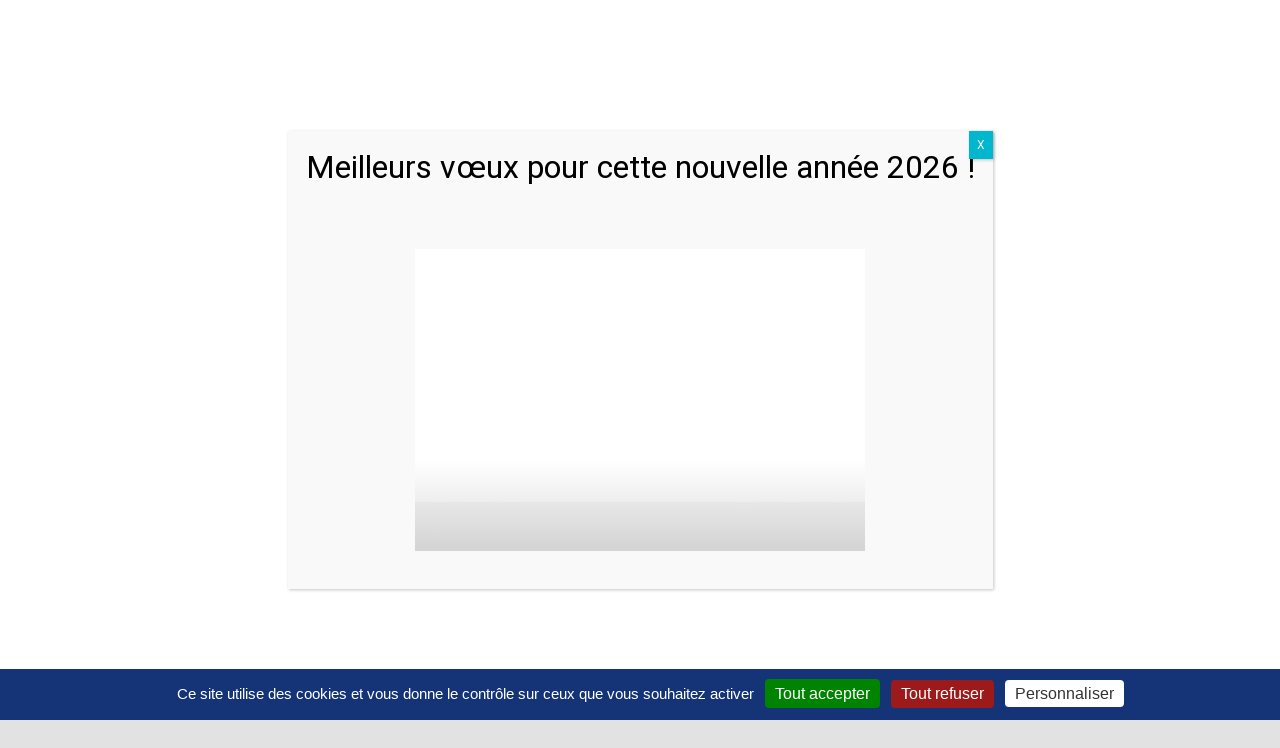

--- FILE ---
content_type: text/html; charset=UTF-8
request_url: https://www.vnf.fr/vnf/accueil/gestion-de-leau-et-environnement/protection-de-lenvironnement/gestion-des-dechets/
body_size: 117755
content:
<!doctype html>
<html lang="fr-FR">
<head>
<meta charset="utf-8">
<meta http-equiv="x-ua-compatible" content="ie=edge">
<meta name="viewport" content="width=device-width, initial-scale=1, shrink-to-fit=no">
<script src="https://cdnjs.cloudflare.com/ajax/libs/tarteaucitronjs/1.19.0/tarteaucitron.min.js"></script>
<meta name='robots' content='index, follow, max-image-preview:large, max-snippet:-1, max-video-preview:-1' />
<!-- This site is optimized with the Yoast SEO Premium plugin v24.0 (Yoast SEO v24.9) - https://yoast.com/wordpress/plugins/seo/ -->
<title>Gestion des déchets - VNF</title>
<link rel="canonical" href="https://www.vnf.fr/vnf/accueil/gestion-de-leau-et-environnement/protection-de-lenvironnement/gestion-des-dechets/" />
<meta property="og:locale" content="fr_FR" />
<meta property="og:type" content="article" />
<meta property="og:title" content="Gestion des déchets" />
<meta property="og:url" content="https://www.vnf.fr/vnf/accueil/gestion-de-leau-et-environnement/protection-de-lenvironnement/gestion-des-dechets/" />
<meta property="og:site_name" content="VNF" />
<meta property="article:publisher" content="http://www.facebook.com/vnf.fr" />
<meta property="article:modified_time" content="2019-09-10T17:19:37+00:00" />
<meta name="twitter:card" content="summary_large_image" />
<meta name="twitter:site" content="@vnf_officiel" />
<script type="application/ld+json" class="yoast-schema-graph">{"@context":"https://schema.org","@graph":[{"@type":"WebPage","@id":"https://www.vnf.fr/vnf/accueil/gestion-de-leau-et-environnement/protection-de-lenvironnement/gestion-des-dechets/","url":"https://www.vnf.fr/vnf/accueil/gestion-de-leau-et-environnement/protection-de-lenvironnement/gestion-des-dechets/","name":"Gestion des déchets - VNF","isPartOf":{"@id":"https://www.vnf.fr/vnf/#website"},"datePublished":"2019-05-09T15:34:15+00:00","dateModified":"2019-09-10T17:19:37+00:00","breadcrumb":{"@id":"https://www.vnf.fr/vnf/accueil/gestion-de-leau-et-environnement/protection-de-lenvironnement/gestion-des-dechets/#breadcrumb"},"inLanguage":"fr-FR","potentialAction":[{"@type":"ReadAction","target":["https://www.vnf.fr/vnf/accueil/gestion-de-leau-et-environnement/protection-de-lenvironnement/gestion-des-dechets/"]}]},{"@type":"BreadcrumbList","@id":"https://www.vnf.fr/vnf/accueil/gestion-de-leau-et-environnement/protection-de-lenvironnement/gestion-des-dechets/#breadcrumb","itemListElement":[{"@type":"ListItem","position":1,"name":"Home","item":"https://www.vnf.fr/vnf/"},{"@type":"ListItem","position":2,"name":"Voies navigables de France","item":"https://www.vnf.fr/vnf/"},{"@type":"ListItem","position":3,"name":"Gestion de l&#8217;eau et environnement","item":"https://www.vnf.fr/vnf/accueil/gestion-de-leau-et-environnement/"},{"@type":"ListItem","position":4,"name":"Protection de l&#8217;environnement","item":"https://www.vnf.fr/vnf/accueil/gestion-de-leau-et-environnement/protection-de-lenvironnement/"},{"@type":"ListItem","position":5,"name":"Gestion des déchets"}]},{"@type":"WebSite","@id":"https://www.vnf.fr/vnf/#website","url":"https://www.vnf.fr/vnf/","name":"VNF","description":"","publisher":{"@id":"https://www.vnf.fr/vnf/#organization"},"potentialAction":[{"@type":"SearchAction","target":{"@type":"EntryPoint","urlTemplate":"https://www.vnf.fr/vnf/?s={search_term_string}"},"query-input":{"@type":"PropertyValueSpecification","valueRequired":true,"valueName":"search_term_string"}}],"inLanguage":"fr-FR"},{"@type":"Organization","@id":"https://www.vnf.fr/vnf/#organization","name":"Voies Navigables de France","url":"https://www.vnf.fr/vnf/","logo":{"@type":"ImageObject","inLanguage":"fr-FR","@id":"https://www.vnf.fr/vnf/#/schema/logo/image/","url":"https://www.vnf.fr/vnf/app/uploads/2020/02/logo-vnf.svg","contentUrl":"https://www.vnf.fr/vnf/app/uploads/2020/02/logo-vnf.svg","caption":"Voies Navigables de France"},"image":{"@id":"https://www.vnf.fr/vnf/#/schema/logo/image/"},"sameAs":["http://www.facebook.com/vnf.fr","https://x.com/vnf_officiel","https://www.youtube.com/channel/UCAxfxSppk0taBcLhvoHJaJA","https://www.linkedin.com/company/voies-navigables-de-france","https://www.instagram.com/vnf_officiel/"]}]}</script>
<!-- / Yoast SEO Premium plugin. -->
<link rel='dns-prefetch' href='//unpkg.com' />
<link rel='dns-prefetch' href='//fonts.googleapis.com' />
<link rel='dns-prefetch' href='//hcaptcha.com' />
<style>
.vDrop {
position: relative;
margin-bottom: 10px;
height: 30px;
color: #555;
}
.vDrop select {
visibility: hidden;
}
.vDrop a {
outline: none;
text-decoration: none;
color: #555;
}
.vDrop a:hover,
.vDrop a:focus,
.vDrop a:active {
text-decoration: none;
}
.vDrop .vClicker {
overflow: hidden;
position: absolute;
top: 0;
left: 0;
padding: 0 40px 0 12px;
width: 100%;
height: 42px;
line-height: 42px;
background: url([data-uri]) no-repeat top 16px right 14px #fff;
background-size: 16px;
-webkit-user-select: none;
-moz-user-select: none;
-ms-user-select: none;
-o-user-select: none;
user-select: none;
color: #133475;
font-size: 18px;
}
@media(min-width: 768px) and (max-width: 1199px) {
.vDrop .vClicker {
font-size: 14px;
}
}
.vDrop .vClicker span {
white-space: nowrap;
}
.vDrop ul {
overflow: auto;
display: none;
z-index: 1;
position: absolute;
top: 40px;
left: 0;
width: 100%;
max-height: 400px;
margin: 0;
padding: 0;
list-style: none;
border: none;
-webkit-box-shadow: 0px 4px 4px rgba(0, 0, 0, 0.25);
-moz-box-shadow: 0px 4px 4px rgba(0, 0, 0, 0.25);
box-shadow: 0px 4px 4px rgba(0, 0, 0, 0.25);
}
.vDrop ul li.optgroup span {
display: block;
padding: 5px;
background: #e8e8e8;
}
.vDrop ul li.optgroup~.option a {
padding-left: 20px;
}
.vDrop ul li a {
display: block;
padding: 7px 30px;
line-height: 25px;
background: #fff;
color: #3155A4;
}
.vDrop ul li a.selected,
.vDrop ul li a:hover {
background: #3155A4;
color: #fff;
}
</style>
<!-- <link rel='stylesheet' id='wpml-blocks-css' href='https://www.vnf.fr/vnf/app/plugins/sitepress-multilingual-cms/dist/css/blocks/styles.css' type='text/css' media='all' /> -->
<!-- <link rel='stylesheet' id='searchwp-live-search-css' href='https://www.vnf.fr/vnf/app/plugins/searchwp-live-ajax-search/assets/styles/style.css' type='text/css' media='all' /> -->
<link rel="stylesheet" type="text/css" href="//www.vnf.fr/vnf/app/cache/wpfc-minified/fte8p966/a7z0a.css" media="all"/>
<style id='searchwp-live-search-inline-css' type='text/css'>
.searchwp-live-search-result .searchwp-live-search-result--title a {
font-size: 16px;
}
.searchwp-live-search-result .searchwp-live-search-result--price {
font-size: 14px;
}
.searchwp-live-search-result .searchwp-live-search-result--add-to-cart .button {
font-size: 14px;
}
</style>
<!-- <link rel='stylesheet' id='popup-maker-site-css' href='https://www.vnf.fr/vnf/app/plugins/popup-maker/assets/css/pum-site.css' type='text/css' media='all' /> -->
<link rel="stylesheet" type="text/css" href="//www.vnf.fr/vnf/app/cache/wpfc-minified/6zvwulp3/a7z09.css" media="all"/>
<style id='popup-maker-site-inline-css' type='text/css'>
/* Popup Google Fonts */
@import url('//fonts.googleapis.com/css?family=Montserrat:100');
/* Popup Theme 80727: Default Theme */
.pum-theme-80727, .pum-theme-default-theme { background-color: rgba( 255, 255, 255, 1.00 ) } 
.pum-theme-80727 .pum-container, .pum-theme-default-theme .pum-container { padding: 18px; border-radius: 0px; border: 1px none #000000; box-shadow: 1px 1px 3px 0px rgba( 2, 2, 2, 0.23 ); background-color: rgba( 249, 249, 249, 1.00 ) } 
.pum-theme-80727 .pum-title, .pum-theme-default-theme .pum-title { color: #000000; text-align: left; text-shadow: 0px 0px 0px rgba( 2, 2, 2, 0.23 ); font-family: inherit; font-weight: 400; font-size: 32px; line-height: 36px } 
.pum-theme-80727 .pum-content, .pum-theme-default-theme .pum-content { color: #8c8c8c; font-family: inherit; font-weight: 400 } 
.pum-theme-80727 .pum-content + .pum-close, .pum-theme-default-theme .pum-content + .pum-close { position: absolute; height: auto; width: auto; left: auto; right: 0px; bottom: auto; top: 0px; padding: 8px; color: #ffffff; font-family: inherit; font-weight: 400; font-size: 12px; line-height: 12px; border: 1px none #ffffff; border-radius: 0px; box-shadow: 1px 1px 3px 0px rgba( 2, 2, 2, 0.23 ); text-shadow: 0px 0px 0px rgba( 0, 0, 0, 0.23 ); background-color: rgba( 0, 183, 205, 1.00 ) } 
/* Popup Theme 80728: Light Box */
.pum-theme-80728, .pum-theme-lightbox { background-color: rgba( 0, 0, 0, 0.60 ) } 
.pum-theme-80728 .pum-container, .pum-theme-lightbox .pum-container { padding: 18px; border-radius: 3px; border: 8px solid #000000; box-shadow: 0px 0px 30px 0px rgba( 2, 2, 2, 1.00 ); background-color: rgba( 255, 255, 255, 1.00 ) } 
.pum-theme-80728 .pum-title, .pum-theme-lightbox .pum-title { color: #000000; text-align: left; text-shadow: 0px 0px 0px rgba( 2, 2, 2, 0.23 ); font-family: inherit; font-weight: 100; font-size: 32px; line-height: 36px } 
.pum-theme-80728 .pum-content, .pum-theme-lightbox .pum-content { color: #000000; font-family: inherit; font-weight: 100 } 
.pum-theme-80728 .pum-content + .pum-close, .pum-theme-lightbox .pum-content + .pum-close { position: absolute; height: 26px; width: 26px; left: auto; right: -13px; bottom: auto; top: -13px; padding: 0px; color: #ffffff; font-family: Arial; font-weight: 100; font-size: 24px; line-height: 24px; border: 2px solid #ffffff; border-radius: 26px; box-shadow: 0px 0px 15px 1px rgba( 2, 2, 2, 0.75 ); text-shadow: 0px 0px 0px rgba( 0, 0, 0, 0.23 ); background-color: rgba( 0, 0, 0, 1.00 ) } 
/* Popup Theme 80729: Enterprise Blue */
.pum-theme-80729, .pum-theme-enterprise-blue { background-color: rgba( 0, 0, 0, 0.70 ) } 
.pum-theme-80729 .pum-container, .pum-theme-enterprise-blue .pum-container { padding: 28px; border-radius: 5px; border: 1px none #000000; box-shadow: 0px 10px 25px 4px rgba( 2, 2, 2, 0.50 ); background-color: rgba( 255, 255, 255, 1.00 ) } 
.pum-theme-80729 .pum-title, .pum-theme-enterprise-blue .pum-title { color: #315b7c; text-align: left; text-shadow: 0px 0px 0px rgba( 2, 2, 2, 0.23 ); font-family: inherit; font-weight: 100; font-size: 34px; line-height: 36px } 
.pum-theme-80729 .pum-content, .pum-theme-enterprise-blue .pum-content { color: #2d2d2d; font-family: inherit; font-weight: 100 } 
.pum-theme-80729 .pum-content + .pum-close, .pum-theme-enterprise-blue .pum-content + .pum-close { position: absolute; height: 28px; width: 28px; left: auto; right: 8px; bottom: auto; top: 8px; padding: 4px; color: #ffffff; font-family: Times New Roman; font-weight: 100; font-size: 20px; line-height: 20px; border: 1px none #ffffff; border-radius: 42px; box-shadow: 0px 0px 0px 0px rgba( 2, 2, 2, 0.23 ); text-shadow: 0px 0px 0px rgba( 0, 0, 0, 0.23 ); background-color: rgba( 49, 91, 124, 1.00 ) } 
/* Popup Theme 80730: Hello Box */
.pum-theme-80730, .pum-theme-hello-box { background-color: rgba( 0, 0, 0, 0.75 ) } 
.pum-theme-80730 .pum-container, .pum-theme-hello-box .pum-container { padding: 30px; border-radius: 80px; border: 14px solid #81d742; box-shadow: 0px 0px 0px 0px rgba( 2, 2, 2, 0.00 ); background-color: rgba( 255, 255, 255, 1.00 ) } 
.pum-theme-80730 .pum-title, .pum-theme-hello-box .pum-title { color: #2d2d2d; text-align: left; text-shadow: 0px 0px 0px rgba( 2, 2, 2, 0.23 ); font-family: Montserrat; font-weight: 100; font-size: 32px; line-height: 36px } 
.pum-theme-80730 .pum-content, .pum-theme-hello-box .pum-content { color: #2d2d2d; font-family: inherit; font-weight: 100 } 
.pum-theme-80730 .pum-content + .pum-close, .pum-theme-hello-box .pum-content + .pum-close { position: absolute; height: auto; width: auto; left: auto; right: -30px; bottom: auto; top: -30px; padding: 0px; color: #2d2d2d; font-family: Times New Roman; font-weight: 100; font-size: 32px; line-height: 28px; border: 1px none #ffffff; border-radius: 28px; box-shadow: 0px 0px 0px 0px rgba( 2, 2, 2, 0.23 ); text-shadow: 0px 0px 0px rgba( 0, 0, 0, 0.23 ); background-color: rgba( 255, 255, 255, 1.00 ) } 
/* Popup Theme 80731: Cutting Edge */
.pum-theme-80731, .pum-theme-cutting-edge { background-color: rgba( 0, 0, 0, 0.50 ) } 
.pum-theme-80731 .pum-container, .pum-theme-cutting-edge .pum-container { padding: 18px; border-radius: 0px; border: 1px none #000000; box-shadow: 0px 10px 25px 0px rgba( 2, 2, 2, 0.50 ); background-color: rgba( 30, 115, 190, 1.00 ) } 
.pum-theme-80731 .pum-title, .pum-theme-cutting-edge .pum-title { color: #ffffff; text-align: left; text-shadow: 0px 0px 0px rgba( 2, 2, 2, 0.23 ); font-family: Sans-Serif; font-weight: 100; font-size: 26px; line-height: 28px } 
.pum-theme-80731 .pum-content, .pum-theme-cutting-edge .pum-content { color: #ffffff; font-family: inherit; font-weight: 100 } 
.pum-theme-80731 .pum-content + .pum-close, .pum-theme-cutting-edge .pum-content + .pum-close { position: absolute; height: 24px; width: 24px; left: auto; right: 0px; bottom: auto; top: 0px; padding: 0px; color: #1e73be; font-family: Times New Roman; font-weight: 100; font-size: 32px; line-height: 24px; border: 1px none #ffffff; border-radius: 0px; box-shadow: -1px 1px 1px 0px rgba( 2, 2, 2, 0.10 ); text-shadow: -1px 1px 1px rgba( 0, 0, 0, 0.10 ); background-color: rgba( 238, 238, 34, 1.00 ) } 
/* Popup Theme 80732: Framed Border */
.pum-theme-80732, .pum-theme-framed-border { background-color: rgba( 255, 255, 255, 0.50 ) } 
.pum-theme-80732 .pum-container, .pum-theme-framed-border .pum-container { padding: 18px; border-radius: 0px; border: 20px outset #dd3333; box-shadow: 1px 1px 3px 0px rgba( 2, 2, 2, 0.97 ) inset; background-color: rgba( 255, 251, 239, 1.00 ) } 
.pum-theme-80732 .pum-title, .pum-theme-framed-border .pum-title { color: #000000; text-align: left; text-shadow: 0px 0px 0px rgba( 2, 2, 2, 0.23 ); font-family: inherit; font-weight: 100; font-size: 32px; line-height: 36px } 
.pum-theme-80732 .pum-content, .pum-theme-framed-border .pum-content { color: #2d2d2d; font-family: inherit; font-weight: 100 } 
.pum-theme-80732 .pum-content + .pum-close, .pum-theme-framed-border .pum-content + .pum-close { position: absolute; height: 20px; width: 20px; left: auto; right: -20px; bottom: auto; top: -20px; padding: 0px; color: #ffffff; font-family: Tahoma; font-weight: 700; font-size: 16px; line-height: 18px; border: 1px none #ffffff; border-radius: 0px; box-shadow: 0px 0px 0px 0px rgba( 2, 2, 2, 0.23 ); text-shadow: 0px 0px 0px rgba( 0, 0, 0, 0.23 ); background-color: rgba( 0, 0, 0, 0.55 ) } 
/* Popup Theme 80733: Floating Bar - Soft Blue */
.pum-theme-80733, .pum-theme-floating-bar { background-color: rgba( 255, 255, 255, 0.00 ) } 
.pum-theme-80733 .pum-container, .pum-theme-floating-bar .pum-container { padding: 8px; border-radius: 0px; border: 1px none #000000; box-shadow: 1px 1px 3px 0px rgba( 2, 2, 2, 0.23 ); background-color: rgba( 238, 246, 252, 1.00 ) } 
.pum-theme-80733 .pum-title, .pum-theme-floating-bar .pum-title { color: #505050; text-align: left; text-shadow: 0px 0px 0px rgba( 2, 2, 2, 0.23 ); font-family: inherit; font-weight: 400; font-size: 32px; line-height: 36px } 
.pum-theme-80733 .pum-content, .pum-theme-floating-bar .pum-content { color: #505050; font-family: inherit; font-weight: 400 } 
.pum-theme-80733 .pum-content + .pum-close, .pum-theme-floating-bar .pum-content + .pum-close { position: absolute; height: 18px; width: 18px; left: auto; right: 5px; bottom: auto; top: 50%; padding: 0px; color: #505050; font-family: Sans-Serif; font-weight: 700; font-size: 15px; line-height: 18px; border: 1px solid #505050; border-radius: 15px; box-shadow: 0px 0px 0px 0px rgba( 2, 2, 2, 0.00 ); text-shadow: 0px 0px 0px rgba( 0, 0, 0, 0.00 ); background-color: rgba( 255, 255, 255, 0.00 ); transform: translate(0, -50%) } 
/* Popup Theme 80734: Content Only - For use with page builders or block editor */
.pum-theme-80734, .pum-theme-content-only { background-color: rgba( 0, 0, 0, 0.70 ) } 
.pum-theme-80734 .pum-container, .pum-theme-content-only .pum-container { padding: 0px; border-radius: 0px; border: 1px none #000000; box-shadow: 0px 0px 0px 0px rgba( 2, 2, 2, 0.00 ) } 
.pum-theme-80734 .pum-title, .pum-theme-content-only .pum-title { color: #000000; text-align: left; text-shadow: 0px 0px 0px rgba( 2, 2, 2, 0.23 ); font-family: inherit; font-weight: 400; font-size: 32px; line-height: 36px } 
.pum-theme-80734 .pum-content, .pum-theme-content-only .pum-content { color: #8c8c8c; font-family: inherit; font-weight: 400 } 
.pum-theme-80734 .pum-content + .pum-close, .pum-theme-content-only .pum-content + .pum-close { position: absolute; height: 18px; width: 18px; left: auto; right: 7px; bottom: auto; top: 7px; padding: 0px; color: #000000; font-family: inherit; font-weight: 700; font-size: 20px; line-height: 20px; border: 1px none #ffffff; border-radius: 15px; box-shadow: 0px 0px 0px 0px rgba( 2, 2, 2, 0.00 ); text-shadow: 0px 0px 0px rgba( 0, 0, 0, 0.00 ); background-color: rgba( 255, 255, 255, 0.00 ) } 
#pum-103512 {z-index: 1999999999}
</style>
<link rel='stylesheet' id='vnf-fonts-css' href='https://fonts.googleapis.com/css?family=Roboto%3A300%2C300i%2C400%2C400i%2C500%2C600%2C700%7CRoboto+Condensed%3A300%2C300i%2C400%2C400i%2C500%2C600%2C700&#038;subset=latin%2Clatin-ext' type='text/css' media='all' />
<!-- <link rel='stylesheet' id='sage/main.css-css' href='https://www.vnf.fr/vnf/app/themes/vnf-theme/dist/styles/main_bba139d2.css' type='text/css' media='all' /> -->
<link rel="stylesheet" type="text/css" href="//www.vnf.fr/vnf/app/cache/wpfc-minified/9mcl64v2/a7z09.css" media="all"/>
<link rel='stylesheet' id='aos-css' href='https://unpkg.com/aos@2.3.1/dist/aos.css' type='text/css' media='all' />
<script type="text/javascript" src="https://www.vnf.fr/vnf/wp/wp-includes/js/jquery/jquery.js" id="jquery-core-js"></script>
<script type="text/javascript" src="https://www.vnf.fr/vnf/wp/wp-includes/js/jquery/jquery-migrate.js" id="jquery-migrate-js"></script>
<script type="text/javascript" id="ai-js-js-extra">
/* <![CDATA[ */
var MyAjax = {"ajaxurl":"https:\/\/www.vnf.fr\/vnf\/wp\/wp-admin\/admin-ajax.php","security":"cce8cafbfd"};
/* ]]> */
</script>
<script type="text/javascript" src="https://www.vnf.fr/vnf/app/plugins/advanced-iframe/js/ai.min.js" id="ai-js-js"></script>
<link rel="https://api.w.org/" href="https://www.vnf.fr/vnf/wp-json/" /><link rel="alternate" title="JSON" type="application/json" href="https://www.vnf.fr/vnf/wp-json/wp/v2/pages/6156" /><link rel="EditURI" type="application/rsd+xml" title="RSD" href="https://www.vnf.fr/vnf/wp/xmlrpc.php?rsd" />
<link rel='shortlink' href='https://www.vnf.fr/vnf/?p=6156' />
<link rel="alternate" title="oEmbed (JSON)" type="application/json+oembed" href="https://www.vnf.fr/vnf/wp-json/oembed/1.0/embed?url=https%3A%2F%2Fwww.vnf.fr%2Fvnf%2Faccueil%2Fgestion-de-leau-et-environnement%2Fprotection-de-lenvironnement%2Fgestion-des-dechets%2F" />
<link rel="alternate" title="oEmbed (XML)" type="text/xml+oembed" href="https://www.vnf.fr/vnf/wp-json/oembed/1.0/embed?url=https%3A%2F%2Fwww.vnf.fr%2Fvnf%2Faccueil%2Fgestion-de-leau-et-environnement%2Fprotection-de-lenvironnement%2Fgestion-des-dechets%2F&#038;format=xml" />
<meta name="generator" content="WPML ver:4.6.13 stt:37,1,4,3;" />
<style>
.h-captcha {
position: relative;
display: block;
margin-bottom: 2rem;
padding: 0;
clear: both;
}
.h-captcha[data-size="normal"] {
width: 303px;
height: 78px;
}
.h-captcha[data-size="compact"] {
width: 164px;
height: 144px;
}
.h-captcha[data-size="invisible"] {
display: none;
}
.h-captcha::before {
content: '';
display: block;
position: absolute;
top: 0;
left: 0;
background: url( https://www.vnf.fr/vnf/app/plugins/hcaptcha-for-forms-and-more/assets/images/hcaptcha-div-logo.svg ) no-repeat;
border: 1px solid transparent;
border-radius: 4px;
}
.h-captcha[data-size="normal"]::before {
width: 300px;
height: 74px;
background-position: 94% 28%;
}
.h-captcha[data-size="compact"]::before {
width: 156px;
height: 136px;
background-position: 50% 79%;
}
.h-captcha[data-theme="light"]::before,
body.is-light-theme .h-captcha[data-theme="auto"]::before,
.h-captcha[data-theme="auto"]::before {
background-color: #fafafa;
border: 1px solid #e0e0e0;
}
.h-captcha[data-theme="dark"]::before,
body.is-dark-theme .h-captcha[data-theme="auto"]::before,
html.wp-dark-mode-active .h-captcha[data-theme="auto"]::before,
html.drdt-dark-mode .h-captcha[data-theme="auto"]::before {
background-image: url( https://www.vnf.fr/vnf/app/plugins/hcaptcha-for-forms-and-more/assets/images/hcaptcha-div-logo-white.svg );
background-repeat: no-repeat;
background-color: #333;
border: 1px solid #f5f5f5;
}
@media (prefers-color-scheme: dark) {
.h-captcha[data-theme="auto"]::before {
background-image: url( https://www.vnf.fr/vnf/app/plugins/hcaptcha-for-forms-and-more/assets/images/hcaptcha-div-logo-white.svg );
background-repeat: no-repeat;
background-color: #333;
border: 1px solid #f5f5f5;			
}
}
.h-captcha[data-theme="custom"]::before {
background-color: initial;
}
.h-captcha[data-size="invisible"]::before {
display: none;
}
.h-captcha iframe {
position: relative;
}
div[style*="z-index: 2147483647"] div[style*="border-width: 11px"][style*="position: absolute"][style*="pointer-events: none"] {
border-style: none;
}
</style>
<style>
.gform_previous_button + .h-captcha {
margin-top: 2rem;
}
.gform_footer.before .h-captcha[data-size="normal"] {
margin-bottom: 3px;
}
.gform_footer.before .h-captcha[data-size="compact"] {
margin-bottom: 0;
}
.gform_wrapper.gravity-theme .gform_footer,
.gform_wrapper.gravity-theme .gform_page_footer {
flex-wrap: wrap;
}
.gform_wrapper.gravity-theme .h-captcha,
.gform_wrapper.gravity-theme .h-captcha {
margin: 0;
flex-basis: 100%;
}
.gform_wrapper.gravity-theme input[type="submit"],
.gform_wrapper.gravity-theme input[type="submit"] {
align-self: flex-start;
}
.gform_wrapper.gravity-theme .h-captcha ~ input[type="submit"],
.gform_wrapper.gravity-theme .h-captcha ~ input[type="submit"] {
margin: 1em 0 0 0 !important;
}
</style>
<link rel="icon" href="https://www.vnf.fr/vnf/app/uploads/2019/03/favicon-1.png" sizes="32x32" />
<link rel="icon" href="https://www.vnf.fr/vnf/app/uploads/2019/03/favicon-1.png" sizes="192x192" />
<link rel="apple-touch-icon" href="https://www.vnf.fr/vnf/app/uploads/2019/03/favicon-1.png" />
<meta name="msapplication-TileImage" content="https://www.vnf.fr/vnf/app/uploads/2019/03/favicon-1.png" />
<style type="text/css" id="wp-custom-css">
.gform_wrapper #gform_2 .gform_fields .gfield .ginput_container .gfield_radio li+li {
margin-left: 0 !important;
}
.gform_wrapper #gform_2 .gform_fields .gfield .ginput_container input[type=radio],
.gform_wrapper #gform_2 .gform_fields .gfield .ginput_container input[type=checkbox]{
position: relative;
}
.gform_wrapper #gform_2 .gform_fields #field_2_12.gfield .ginput_container .gfield_radio li+li {
clear: both;
display: block;
}
.gform_wrapper #gform_2 #field_2_12 .gfield_label {
line-height: 1.3em;
margin-bottom: 15px;
}		</style>
</head>
<body class="page-template-default page page-id-6156 page-child parent-pageid-6132 wp-custom-logo gestion-des-dechets  landing vnf-theme app-data index-data singular-data page-data page-6156-data page-gestion-des-dechets-data">
<script type="text/javascript">
(function(window, document, dataLayerName, id) {
window[dataLayerName]=window[dataLayerName]||[],window[dataLayerName].push({start:(new Date).getTime(),event:"stg.start"});var scripts=document.getElementsByTagName('script')[0],tags=document.createElement('script');
function stgCreateCookie(a,b,c){var d="";if(c){var e=new Date;e.setTime(e.getTime()+24*c*60*60*1e3),d="; expires="+e.toUTCString()}document.cookie=a+"="+b+d+"; path=/"}
var isStgDebug=(window.location.href.match("stg_debug")||document.cookie.match("stg_debug"))&&!window.location.href.match("stg_disable_debug");stgCreateCookie("stg_debug",isStgDebug?1:"",isStgDebug?14:-1);
var qP=[];dataLayerName!=="dataLayer"&&qP.push("data_layer_name="+dataLayerName),isStgDebug&&qP.push("stg_debug");var qPString=qP.length>0?("?"+qP.join("&")):"";
tags.async=!0,tags.src="https://vnf.containers.piwik.pro/"+id+".js"+qPString,scripts.parentNode.insertBefore(tags,scripts);
!function(a,n,i){a[n]=a[n]||{};for(var c=0;c<i.length;c++)!function(i){a[n][i]=a[n][i]||{},a[n][i].api=a[n][i].api||function(){var a=[].slice.call(arguments,0);"string"==typeof a[0]&&window[dataLayerName].push({event:n+"."+i+":"+a[0],parameters:[].slice.call(arguments,1)})}}(i[c])}(window,"ppms",["tm","cm"]);
})(window, document, 'dataLayer', '86a458d1-abcf-4913-bc9f-0f60c8905c89');
</script>            <div class="header__marque-etat">
<div class="header__marque-etat__container">
<div class="header__marque-etat__logos">
<a href="/" title="VNF.fr">
<span class="header__marque-etat__logo header__marque-etat__logo--vnf"><img alt="Logo VNF" src="https://www.vnf.fr/vnf/app/themes/vnf-theme/dist/images/header/marque-etat_b4a1acee.svg" /></span></a>
</div>
</div>
</div>
<header class="banner c-offcanvas-content-wrap">
<nav class="header__menu-access">
<ul class="list-unstyled">
<li>
<button class="js-open-nav--primary header__menu-access__action header__menu-access__action--primary vnf-icons-menu">
<span class="offset">Ouvrir le menu principal</span>
</button>
<span class="header__menu-access__triangle"><span class="header__menu-access__triangle--inner"></span></span>
<div class="header__menu-access__tooltip header__menu-access__tooltip--primary">Menu</div>
</li>
<li>
<button class="js-open-nav--secondary header__menu-access__action header__menu-access__action--secondary vnf-icons-services">
<span class="offset">Ouvrir le menu des services</span>
</button>
<span class="header__menu-access__triangle"><span class="header__menu-access__triangle--inner"></span></span>
<div class="header__menu-access__tooltip header__menu-access__tooltip--secondary">Services</div>
</li>
<li>
<a rel="noreferrer noopener" href="https://www.vnf.fr/vnf/recherche" title="" class="header__menu-access__action  header__menu-access__action--tertiary vnf-icons-search">
<span class="offset">Faire une recherche</span>
</a>
<span class="header__menu-access__triangle"><span class="header__menu-access__triangle--inner"></span></span>
<div class="header__menu-access__tooltip header__menu-access__tooltip--tertiary">Recherche</div>
</li>
</ul>
</nav>
<nav id="js-nav--primary" class="header__nav header__nav--primary c-offcanvas is-closed">
<div class="menu__wrapper">
<div class="clearfix">
<button class="js-close-nav--primary menu_action menu_action--close-menu vnf-icons-cross">
<span class="offset">Fermer le menu principal</span>
</button>
<button class="js-back-nav--primary menu_action menu_action--back-menu vnf-icons-arrow-left">
<span class="offset">Retour vers le menu</span>
</button>
<ul class="menu__other-links menu__other-links--language">
<li><span>Français</span></li>
</ul>
</div>
<ul id="menu-navigation-principale-header" class="menu--depth-0"><li class="menu-item--first menu-item menu-item-type-custom menu-item-object-custom menu-item-27"><a href="/">Accueil</a></li>
<li class="menu-item menu-item-type-post_type menu-item-object-page menu-item-has-children menu-item-6405"><a href="https://www.vnf.fr/vnf/accueil/qui-sommes-nous-vnf/">Qui sommes nous</a>
<div class="sub-menu__wrapper sub-menu__wrapper--depth-1"><ul class="sub-menu menu--depth-1">
<li class="menu-item--first menu-item menu-item-type-post_type menu-item-object-page menu-item-14505"><a href="https://www.vnf.fr/vnf/accueil/qui-sommes-nous-vnf/">Qui sommes nous ?</a></li>
<li class="menu-item--hyphen menu-item menu-item-type-post_type menu-item-object-page menu-item-6444"><a href="https://www.vnf.fr/vnf/accueil/qui-sommes-nous-vnf/decouvrir-vnf/">Découvrir VNF</a></li>
<li class="menu-item menu-item-type-custom menu-item-object-custom menu-item-has-children menu-item-2078"><a href="#">1 Établissement</a>
<div class="sub-menu__wrapper sub-menu__wrapper--depth-2"><ul class="sub-menu menu--depth-2">
<li class="menu-item--first menu-item menu-item-type-post_type menu-item-object-page menu-item-6408"><a href="https://www.vnf.fr/vnf/accueil/qui-sommes-nous-vnf/etablissement/">1 Établissement</a></li>
<li class="menu-item menu-item-type-custom menu-item-object-custom menu-item-has-children menu-item-6442"><a href="https://www.vnf.fr/vnf/accueil/qui-sommes-nous-vnf/etablissement/notre-organisation/">Notre Organisation</a>
<div class="sub-menu__wrapper sub-menu__wrapper--depth-3"><ul class="sub-menu menu--depth-3">
<li class="menu-item menu-item-type-post_type menu-item-object-region menu-item-2004"><a href="https://www.vnf.fr/vnf/regions/vnf-nord-pas-de-calais/">VNF Nord – Pas-de-Calais</a></li>
<li class="menu-item menu-item-type-post_type menu-item-object-region menu-item-2005"><a href="https://www.vnf.fr/vnf/regions/vnf-bassin-de-la-seine/">VNF Bassin de la Seine et Loire aval</a></li>
<li class="menu-item menu-item-type-post_type menu-item-object-region menu-item-2006"><a href="https://www.vnf.fr/vnf/regions/vnf-nord-est/">VNF Nord-Est</a></li>
<li class="menu-item menu-item-type-post_type menu-item-object-region menu-item-2007"><a href="https://www.vnf.fr/vnf/regions/vnf-strasbourg/">VNF Strasbourg</a></li>
<li class="menu-item menu-item-type-post_type menu-item-object-region menu-item-2008"><a href="https://www.vnf.fr/vnf/regions/vnf-rhone-saone/">VNF Rhône Saône</a></li>
<li class="menu-item menu-item-type-post_type menu-item-object-region menu-item-2009"><a href="https://www.vnf.fr/vnf/regions/vnf-centre-bourgogne/">VNF Centre-Bourgogne</a></li>
<li class="menu-item menu-item-type-post_type menu-item-object-region menu-item-2010"><a href="https://www.vnf.fr/vnf/regions/vnf-sud-ouest/">VNF Sud-Ouest</a></li>
</ul>
</div>
</li>
<li class="menu-item menu-item-type-post_type menu-item-object-page menu-item-6410"><a href="https://www.vnf.fr/vnf/accueil/qui-sommes-nous-vnf/etablissement/gouvernance/">Notre gouvernance</a></li>
<li class="menu-item menu-item-type-post_type menu-item-object-page menu-item-6414"><a href="https://www.vnf.fr/vnf/accueil/qui-sommes-nous-vnf/etablissement/concertation/">La concertation : un engagement</a></li>
<li class="menu-item menu-item-type-post_type menu-item-object-page menu-item-6409"><a href="https://www.vnf.fr/vnf/accueil/qui-sommes-nous-vnf/etablissement/histoire/">Notre Histoire</a></li>
</ul>
</div>
</li>
<li class="menu-item menu-item-type-custom menu-item-object-custom menu-item-has-children menu-item-2082"><a href="#">2 réseaux</a>
<div class="sub-menu__wrapper sub-menu__wrapper--depth-2"><ul class="sub-menu menu--depth-2">
<li class="menu-item--first menu-item menu-item-type-post_type menu-item-object-page menu-item-6417"><a href="https://www.vnf.fr/vnf/accueil/qui-sommes-nous-vnf/2-reseaux/">Le réseau navigable</a></li>
<li class="menu-item menu-item-type-post_type menu-item-object-page menu-item-6418"><a href="https://www.vnf.fr/vnf/accueil/qui-sommes-nous-vnf/2-reseaux/un-reseau-fret-un-reseau-touristique/">Un réseau fret et un réseau touristique</a></li>
<li class="menu-item menu-item-type-post_type menu-item-object-page menu-item-6420"><a href="https://www.vnf.fr/vnf/accueil/qui-sommes-nous-vnf/2-reseaux/lexploitation-et-la-maintenance-du-reseau-notre-coeur-de-metier/">L’exploitation et la maintenance du réseau : notre cœur de métier</a></li>
<li class="menu-item menu-item-type-post_type menu-item-object-page menu-item-6422"><a href="https://www.vnf.fr/vnf/accueil/qui-sommes-nous-vnf/2-reseaux/la-regeneration-du-reseau-et-la-modernisation-des-methodes-dexploitation/">La régénération du réseau et la modernisation des méthodes d’exploitation</a></li>
<li class="menu-item menu-item-type-post_type menu-item-object-page menu-item-6424"><a href="https://www.vnf.fr/vnf/accueil/qui-sommes-nous-vnf/2-reseaux/un-reseau-en-developpement-les-projets/">Un réseau en développement : les projets</a></li>
<li class="menu-item menu-item-type-post_type menu-item-object-page menu-item-6426"><a href="https://www.vnf.fr/vnf/accueil/qui-sommes-nous-vnf/2-reseaux/nos-chantiers-en-region/">Nos chantiers en région</a></li>
</ul>
</div>
</li>
<li class="menu-item menu-item-type-custom menu-item-object-custom menu-item-has-children menu-item-2081"><a href="#">3 missions</a>
<div class="sub-menu__wrapper sub-menu__wrapper--depth-2"><ul class="sub-menu menu--depth-2">
<li class="menu-item--first menu-item menu-item-type-post_type menu-item-object-page menu-item-6428"><a href="https://www.vnf.fr/vnf/accueil/qui-sommes-nous-vnf/3-missions/">3 missions</a></li>
<li class="menu-item menu-item-type-post_type menu-item-object-page menu-item-15765"><a href="https://www.vnf.fr/vnf/accueil/qui-sommes-nous-vnf/3-missions/">Développer la logistique fluviale durable</a></li>
<li class="menu-item menu-item-type-post_type menu-item-object-page menu-item-15763"><a href="https://www.vnf.fr/vnf/accueil/qui-sommes-nous-vnf/3-missions/">Concourir à l&#8217;aménagement des territoires et au développement touristique</a></li>
<li class="menu-item menu-item-type-post_type menu-item-object-page menu-item-15767"><a href="https://www.vnf.fr/vnf/accueil/qui-sommes-nous-vnf/3-missions/">Assurer la gestion globale de l&#8217;eau</a></li>
</ul>
</div>
</li>
<li class="menu-item menu-item-type-custom menu-item-object-custom menu-item-has-children menu-item-6447"><a href="#">Le domaine géré par VNF</a>
<div class="sub-menu__wrapper sub-menu__wrapper--depth-2"><ul class="sub-menu menu--depth-2">
<li class="menu-item--first menu-item menu-item-type-post_type menu-item-object-page menu-item-90262"><a href="https://www.vnf.fr/vnf/accueil/qui-sommes-nous-vnf/le-domaine-gere-par-vnf/">Le domaine géré par VNF</a></li>
<li class="menu-item menu-item-type-post_type menu-item-object-page menu-item-89312"><a href="https://www.vnf.fr/vnf/accueil/qui-sommes-nous-vnf/le-domaine-gere-par-vnf/occupation-du-domaine-region-bassin-de-la-seine/">Occupation du domaine – Bassin de la Seine</a></li>
<li class="menu-item menu-item-type-post_type menu-item-object-page menu-item-89308"><a href="https://www.vnf.fr/vnf/accueil/qui-sommes-nous-vnf/le-domaine-gere-par-vnf/occupation-du-domaine/">Occupation du domaine – Centre-Bourgogne</a></li>
<li class="menu-item menu-item-type-post_type menu-item-object-page menu-item-89307"><a href="https://www.vnf.fr/vnf/accueil/qui-sommes-nous-vnf/le-domaine-gere-par-vnf/occupation-du-domaine-6/">Occupation du domaine – Nord-Pas-de-Calais</a></li>
<li class="menu-item menu-item-type-post_type menu-item-object-page menu-item-89313"><a href="https://www.vnf.fr/vnf/occupation-du-domaine-5/">Occupation du domaine – Rhône-Saône</a></li>
<li class="menu-item menu-item-type-post_type menu-item-object-page menu-item-89309"><a href="https://www.vnf.fr/vnf/accueil/qui-sommes-nous-vnf/le-domaine-gere-par-vnf/occupation-du-domaine-2/">Occupation du domaine – Strasbourg</a></li>
<li class="menu-item menu-item-type-post_type menu-item-object-page menu-item-89311"><a href="https://www.vnf.fr/vnf/accueil/qui-sommes-nous-vnf/le-domaine-gere-par-vnf/occupation-du-domaine-4/">Occupation du domaine – Sud-Ouest</a></li>
<li class="menu-item menu-item-type-post_type menu-item-object-page menu-item-89310"><a href="https://www.vnf.fr/vnf/accueil/qui-sommes-nous-vnf/le-domaine-gere-par-vnf/occupation-du-domaine-3/">Occupation du domaine – Nord-Est</a></li>
<li class="menu-item menu-item-type-post_type menu-item-object-page menu-item-6449"><a href="https://www.vnf.fr/vnf/accueil/qui-sommes-nous-vnf/le-domaine-gere-par-vnf/redevance-hydraulique/">La redevance hydraulique</a></li>
</ul>
</div>
</li>
<li class="menu-item menu-item-type-custom menu-item-object-custom menu-item-has-children menu-item-6452"><a href="#">Politiques publiques</a>
<div class="sub-menu__wrapper sub-menu__wrapper--depth-2"><ul class="sub-menu menu--depth-2">
<li class="menu-item--first menu-item menu-item-type-post_type menu-item-object-page menu-item-6453"><a href="https://www.vnf.fr/vnf/accueil/qui-sommes-nous-vnf/politiques-publiques/">Politiques publiques</a></li>
<li class="menu-item menu-item-type-post_type menu-item-object-page menu-item-6455"><a href="https://www.vnf.fr/vnf/accueil/qui-sommes-nous-vnf/politiques-publiques/vnf-et-les-politiques-publiques-nationales-lom-assises-de-leau-coi-plf-cper/">VNF et les politiques publiques nationales</a></li>
<li class="menu-item menu-item-type-post_type menu-item-object-page menu-item-6454"><a href="https://www.vnf.fr/vnf/accueil/qui-sommes-nous-vnf/politiques-publiques/vnf-et-les-politiques-publiques-europeennes-rte-t/">VNF et les politiques publiques européennes</a></li>
<li class="menu-item menu-item-type-post_type menu-item-object-page menu-item-6456"><a href="https://www.vnf.fr/vnf/accueil/qui-sommes-nous-vnf/politiques-publiques/nos-ressources-financieres/">Nos ressources financières</a></li>
</ul>
</div>
</li>
<li class="menu-item menu-item-type-post_type menu-item-object-page menu-item-16644"><a href="https://www.vnf.fr/vnf/accueil/qui-sommes-nous-vnf/politique-rse/">Politique RSE</a></li>
<li class="menu-item menu-item-type-post_type menu-item-object-page menu-item-16645"><a href="https://www.vnf.fr/vnf/accueil/qui-sommes-nous-vnf/nos-mecenats/">Nos mécénats</a></li>
<li class="menu-item menu-item-type-custom menu-item-object-custom menu-item-has-children menu-item-6468"><a href="#">Nos partenaires</a>
<div class="sub-menu__wrapper sub-menu__wrapper--depth-2"><ul class="sub-menu menu--depth-2">
<li class="menu-item--first menu-item menu-item-type-post_type menu-item-object-page menu-item-6469"><a href="https://www.vnf.fr/vnf/accueil/qui-sommes-nous-vnf/nos-partenaires/">Nos partenaires</a></li>
<li class="menu-item menu-item-type-post_type menu-item-object-page menu-item-6470"><a href="https://www.vnf.fr/vnf/accueil/qui-sommes-nous-vnf/nos-partenaires/notre-ecosysteme/">Notre écosystème partenarial</a></li>
<li class="menu-item menu-item-type-post_type menu-item-object-page menu-item-16965"><a href="https://www.vnf.fr/vnf/listing-partenaires/">Nos partenaires en région</a></li>
</ul>
</div>
</li>
</ul>
</div>
</li>
<li class="menu-item menu-item-type-post_type menu-item-object-page current-page-ancestor menu-item-has-children menu-item-9095"><a href="https://www.vnf.fr/vnf/accueil/gestion-de-leau-et-environnement/">Gestion de l’eau et environnement</a>
<div class="sub-menu__wrapper sub-menu__wrapper--depth-1"><ul class="sub-menu menu--depth-1">
<li class="menu-item--first menu-item menu-item-type-post_type menu-item-object-page current-page-ancestor menu-item-6473"><a href="https://www.vnf.fr/vnf/accueil/gestion-de-leau-et-environnement/">Gestion de l’eau et environnement</a></li>
<li class="menu-item menu-item-type-post_type menu-item-object-page menu-item-6475"><a href="https://www.vnf.fr/vnf/accueil/gestion-de-leau-et-environnement/comment-ca-marche/">La gestion de l’eau, comment ça marche ?</a></li>
<li class="menu-item menu-item-type-post_type menu-item-object-page menu-item-90023"><a href="https://www.vnf.fr/vnf/accueil/gestion-de-leau-et-environnement/agir-pour-le-maintien-des-equilibres-ecologiques/">Agir pour le maintien des équilibres écologiques</a></li>
<li class="menu-item menu-item-type-post_type menu-item-object-page menu-item-6488"><a href="https://www.vnf.fr/vnf/accueil/gestion-de-leau-et-environnement/prevention-et-gestion-des-crues-et-secheresse/">Crues et sécheresses : l’action de VNF</a></li>
<li class="menu-item menu-item-type-post_type menu-item-object-page menu-item-90092"><a href="https://www.vnf.fr/vnf/accueil/gestion-de-leau-et-environnement/sadapter-dans-la-resilience-climatique/">S’adapter dans la résilience climatique</a></li>
</ul>
</div>
</li>
<li class="menu-item menu-item-type-post_type menu-item-object-page menu-item-has-children menu-item-9094"><a href="https://www.vnf.fr/vnf/accueil/tourisme-fluvial/">Tourisme fluvial</a>
<div class="sub-menu__wrapper sub-menu__wrapper--depth-1"><ul class="sub-menu menu--depth-1">
<li class="menu-item--first menu-item menu-item-type-post_type menu-item-object-page menu-item-6526"><a href="https://www.vnf.fr/vnf/accueil/tourisme-fluvial/">Tourisme fluvial</a></li>
<li class="menu-item menu-item-type-custom menu-item-object-custom menu-item-has-children menu-item-6527"><a href="https://www.vnf.fr/vnf/accueil/tourisme-fluvial/economie-du-secteur-tourisme/">Économie du secteur</a>
<div class="sub-menu__wrapper sub-menu__wrapper--depth-2"><ul class="sub-menu menu--depth-2">
<li class="menu-item--first menu-item menu-item-type-post_type menu-item-object-page menu-item-6528"><a href="https://www.vnf.fr/vnf/accueil/tourisme-fluvial/economie-du-secteur-tourisme/">Économie du secteur – tourisme</a></li>
<li class="menu-item menu-item-type-post_type menu-item-object-page menu-item-11458"><a href="https://www.vnf.fr/vnf/accueil/tourisme-fluvial/economie-du-secteur-tourisme/panorama-tendances-et-chiffres-cles-du-tourisme-fluvial/">Panorama : tendances et chiffres clés du tourisme fluvial</a></li>
<li class="menu-item menu-item-type-post_type menu-item-object-page menu-item-6530"><a href="https://www.vnf.fr/vnf/accueil/tourisme-fluvial/economie-du-secteur-tourisme/les-etudes-socio-economique-du-tourisme-fluvial/">Les études socio-économiques du tourisme fluvial</a></li>
</ul>
</div>
</li>
<li class="menu-item menu-item-type-custom menu-item-object-custom menu-item-has-children menu-item-6531"><a href="#">Voyages au fil de l&#8217;eau</a>
<div class="sub-menu__wrapper sub-menu__wrapper--depth-2"><ul class="sub-menu menu--depth-2">
<li class="menu-item--first menu-item menu-item-type-post_type menu-item-object-page menu-item-6532"><a href="https://www.vnf.fr/vnf/accueil/tourisme-fluvial/destinations-fluviales/">Voyages au fil de l’eau</a></li>
<li class="menu-item menu-item-type-post_type menu-item-object-page menu-item-6533"><a href="https://www.vnf.fr/vnf/accueil/tourisme-fluvial/destinations-fluviales/principales-destinations/">Destinations phares</a></li>
<li class="menu-item menu-item-type-custom menu-item-object-custom menu-item-8409"><a href="/vnf/accueil/tourisme-fluvial/destinations-fluviales/patrimoine/?fwp_categorie_points_dinterets=patrimoine">Patrimoine : sites remarquables</a></li>
<li class="menu-item menu-item-type-custom menu-item-object-custom menu-item-8410"><a href="/vnf/accueil/tourisme-fluvial/destinations-fluviales/activites/?fwp_categorie_points_dinterets=activites">Activités sur et au bord de l&#8217;eau</a></li>
<li class="menu-item menu-item-type-custom menu-item-object-custom menu-item-8411"><a href="/vnf/accueil/tourisme-fluvial/destinations-fluviales/sites-de-plaisance/?fwp_categorie_points_dinterets=sites-de-plaisance">Sites de plaisance</a></li>
<li class="menu-item menu-item-type-custom menu-item-object-custom menu-item-8412"><a href="/vnf/accueil/tourisme-fluvial/destinations-fluviales/escales-paquebots/?fwp_categorie_points_dinterets=escales-paquebots">Escales de croisière</a></li>
<li class="menu-item menu-item-type-post_type menu-item-object-page menu-item-10719"><a href="https://www.vnf.fr/vnf/accueil/tourisme-fluvial/destinations-fluviales/maisons-eclusieres/">Les maisons éclusières au service du tourisme</a></li>
</ul>
</div>
</li>
<li class="menu-item menu-item-type-custom menu-item-object-custom menu-item-has-children menu-item-6536"><a href="#">Produits touristiques</a>
<div class="sub-menu__wrapper sub-menu__wrapper--depth-2"><ul class="sub-menu menu--depth-2">
<li class="menu-item--first menu-item menu-item-type-post_type menu-item-object-page menu-item-6537"><a href="https://www.vnf.fr/vnf/accueil/tourisme-fluvial/offre-touristique-fluviale/">Produits touristiques</a></li>
<li class="menu-item menu-item-type-post_type menu-item-object-page menu-item-9883"><a href="https://www.vnf.fr/vnf/accueil/tourisme-fluvial/offre-touristique-fluviale/bateaux-promenade-2/">Les bateaux promenade</a></li>
<li class="menu-item menu-item-type-post_type menu-item-object-page menu-item-9886"><a href="https://www.vnf.fr/vnf/accueil/tourisme-fluvial/offre-touristique-fluviale/paquebots-fluviaux-2/">Les paquebots fluviaux</a></li>
<li class="menu-item menu-item-type-post_type menu-item-object-page menu-item-9887"><a href="https://www.vnf.fr/vnf/accueil/tourisme-fluvial/offre-touristique-fluviale/peniches-hotels/">Les péniches hôtels</a></li>
<li class="menu-item menu-item-type-post_type menu-item-object-page menu-item-9888"><a href="https://www.vnf.fr/vnf/accueil/tourisme-fluvial/offre-touristique-fluviale/bateaux-location/">Les bateaux de location</a></li>
<li class="menu-item menu-item-type-post_type menu-item-object-page menu-item-9885"><a href="https://www.vnf.fr/vnf/accueil/tourisme-fluvial/offre-touristique-fluviale/plaisance-privee/">La plaisance privée</a></li>
<li class="menu-item menu-item-type-post_type menu-item-object-page menu-item-6538"><a href="https://www.vnf.fr/vnf/accueil/tourisme-fluvial/offre-touristique-fluviale/nouveaux-produits-ecotouristiques/">Les nouveaux produits écotouristiques</a></li>
</ul>
</div>
</li>
<li class="menu-item--hyphen menu-item menu-item-type-custom menu-item-object-custom menu-item-has-children menu-item-6539"><a href="#">Vivre et bouger au bord de l’eau</a>
<div class="sub-menu__wrapper sub-menu__wrapper--depth-2"><ul class="sub-menu menu--depth-2">
<li class="menu-item--first menu-item menu-item-type-post_type menu-item-object-page menu-item-6540"><a href="https://www.vnf.fr/vnf/accueil/tourisme-fluvial/vivre-et-bouger-au-bord-de-leau/">Vivre et bouger au bord de l’eau</a></li>
<li class="menu-item menu-item-type-post_type menu-item-object-page menu-item-6541"><a href="https://www.vnf.fr/vnf/accueil/tourisme-fluvial/vivre-et-bouger-au-bord-de-leau/le-tourisme-fluvestre/">Le tourisme fluvestre</a></li>
<li class="menu-item menu-item-type-post_type menu-item-object-page menu-item-85800"><a href="https://www.vnf.fr/vnf/accueil/tourisme-fluvial/vivre-et-bouger-au-bord-de-leau/canaux-et-velo-le-duo-pour-un-sejour-depaysant/">Canaux et vélo, le duo pour un séjour dépaysant</a></li>
</ul>
</div>
</li>
<li class="menu-item--hyphen menu-item menu-item-type-custom menu-item-object-custom menu-item-12380"><a href="https://www.vnf.fr/vnf/accueil/tourisme-fluvial/naviguer-comme-plaisancier-2/">Naviguer comme plaisancier</a></li>
<li class="menu-item--hyphen menu-item menu-item-type-custom menu-item-object-custom menu-item-12379"><a href="/vnf/accueil/logistique-fluviale/naviguer-comme-professionnel/?switch=right">Naviguer comme professionnel du tourisme</a></li>
<li class="menu-item menu-item-type-custom menu-item-object-custom menu-item-has-children menu-item-6545"><a href="#">VNF partenaire de vos projets – tourisme</a>
<div class="sub-menu__wrapper sub-menu__wrapper--depth-2"><ul class="sub-menu menu--depth-2">
<li class="menu-item--first menu-item menu-item-type-post_type menu-item-object-page menu-item-6546"><a href="https://www.vnf.fr/vnf/accueil/tourisme-fluvial/vnf-partenaire-de-vos-projets-tourisme/">VNF partenaire de vos projets – tourisme</a></li>
<li class="menu-item menu-item-type-custom menu-item-object-custom menu-item-8641"><a href="/vnf/listing-partenaires/?fwp_activites=tourisme&#038;fwp_types-partenaires=economique">Nos partenaires tourisme</a></li>
<li class="menu-item menu-item-type-post_type menu-item-object-page menu-item-16528"><a href="https://www.vnf.fr/vnf/accueil/tourisme-fluvial/vnf-partenaire-de-vos-projets-tourisme/les-contrats-de-canaux-des-partenariats-avec-les-territoires/">Les contrats de canal : des partenariats avec les territoires</a></li>
<li class="menu-item menu-item-type-post_type menu-item-object-page menu-item-6548"><a href="https://www.vnf.fr/vnf/accueil/tourisme-fluvial/vnf-partenaire-de-vos-projets-tourisme/reseau-des-developpeurs-vnf-tourisme/">Un réseau VNF pour répondre à vos attentes : vos contacts</a></li>
</ul>
</div>
</li>
<li class="menu-item menu-item-type-post_type menu-item-object-page menu-item-90511"><a href="https://www.vnf.fr/vnf/accueil/tourisme-fluvial/sloww-by-vnf/">Sloww! by VNF</a></li>
</ul>
</div>
</li>
<li class="menu-item menu-item-type-post_type menu-item-object-page menu-item-has-children menu-item-9093"><a href="https://www.vnf.fr/vnf/accueil/logistique-fluviale/">Logistique fluviale</a>
<div class="sub-menu__wrapper sub-menu__wrapper--depth-1"><ul class="sub-menu menu--depth-1">
<li class="menu-item--first menu-item menu-item-type-post_type menu-item-object-page menu-item-6549"><a href="https://www.vnf.fr/vnf/accueil/logistique-fluviale/">Logistique fluviale</a></li>
<li class="menu-item menu-item-type-custom menu-item-object-custom menu-item-has-children menu-item-6551"><a href="#">Économie du secteur</a>
<div class="sub-menu__wrapper sub-menu__wrapper--depth-2"><ul class="sub-menu menu--depth-2">
<li class="menu-item--first menu-item menu-item-type-post_type menu-item-object-page menu-item-6550"><a href="https://www.vnf.fr/vnf/accueil/logistique-fluviale/economie-du-secteur-logistique/">Économie du secteur – logistique</a></li>
<li class="menu-item menu-item-type-post_type menu-item-object-page menu-item-6554"><a href="https://www.vnf.fr/vnf/accueil/logistique-fluviale/economie-du-secteur-logistique/panorama-tendances-et-chiffres-cles-du-transport-fluvial/">Panorama : tendances et chiffres clés du transport fluvial</a></li>
<li class="menu-item menu-item-type-post_type menu-item-object-page menu-item-6552"><a href="https://www.vnf.fr/vnf/accueil/logistique-fluviale/economie-du-secteur-logistique/la-flotte-fluviale-caracteristiques-et-chiffres-cles/">La flotte fluviale</a></li>
</ul>
</div>
</li>
<li class="menu-item--hyphen menu-item menu-item-type-custom menu-item-object-custom menu-item-has-children menu-item-6556"><a href="#">Adopter le transport fluvial</a>
<div class="sub-menu__wrapper sub-menu__wrapper--depth-2"><ul class="sub-menu menu--depth-2">
<li class="menu-item--first menu-item menu-item-type-post_type menu-item-object-page menu-item-6555"><a href="https://www.vnf.fr/vnf/accueil/logistique-fluviale/adopter-le-transport-fluvial/">Adopter le transport fluvial</a></li>
<li class="menu-item menu-item-type-post_type menu-item-object-page menu-item-6557"><a href="https://www.vnf.fr/vnf/accueil/logistique-fluviale/adopter-le-transport-fluvial/les-atouts-de-la-logistique-fluviale/">Les avantages de la logistique fluviale</a></li>
<li class="menu-item menu-item-type-post_type menu-item-object-page menu-item-has-children menu-item-9890"><a href="https://www.vnf.fr/vnf/accueil/logistique-fluviale/adopter-le-transport-fluvial/les-filieres-du-transport-fluvial/">Les filières du transport fluvial</a>
<div class="sub-menu__wrapper sub-menu__wrapper--depth-3"><ul class="sub-menu menu--depth-3">
<li class="menu-item menu-item-type-post_type menu-item-object-page menu-item-9892"><a href="https://www.vnf.fr/vnf/accueil/logistique-fluviale/adopter-le-transport-fluvial/les-filieres-du-transport-fluvial/conteneurs/">Le transport fluvial de conteneurs</a></li>
<li class="menu-item menu-item-type-post_type menu-item-object-page menu-item-9893"><a href="https://www.vnf.fr/vnf/accueil/logistique-fluviale/adopter-le-transport-fluvial/les-filieres-du-transport-fluvial/materiaux-de-construction/">Le transport fluvial de matériaux de construction</a></li>
<li class="menu-item menu-item-type-post_type menu-item-object-page menu-item-9894"><a href="https://www.vnf.fr/vnf/accueil/logistique-fluviale/adopter-le-transport-fluvial/les-filieres-du-transport-fluvial/cereales/">Le transport fluvial de produits agro-alimentaires</a></li>
<li class="menu-item menu-item-type-post_type menu-item-object-page menu-item-9891"><a href="https://www.vnf.fr/vnf/accueil/logistique-fluviale/adopter-le-transport-fluvial/les-filieres-du-transport-fluvial/dechets/">La filière déchets – économie circulaire – recyclage</a></li>
<li class="menu-item menu-item-type-post_type menu-item-object-page menu-item-9895"><a href="https://www.vnf.fr/vnf/accueil/logistique-fluviale/adopter-le-transport-fluvial/les-filieres-du-transport-fluvial/colis-lourds/">Les transports exceptionnels et la logistique fluviale de colis lourds</a></li>
<li class="menu-item menu-item-type-post_type menu-item-object-page menu-item-9896"><a href="https://www.vnf.fr/vnf/accueil/logistique-fluviale/adopter-le-transport-fluvial/les-filieres-du-transport-fluvial/chimie-et-matieres-dangereuses/">Le transport fluvial des produits chimiques et matières dangereuses</a></li>
<li class="menu-item menu-item-type-post_type menu-item-object-page menu-item-9897"><a href="https://www.vnf.fr/vnf/accueil/logistique-fluviale/adopter-le-transport-fluvial/les-filieres-du-transport-fluvial/logistique-urbaine/">La logistique urbaine fluviale</a></li>
</ul>
</div>
</li>
<li class="menu-item menu-item-type-post_type menu-item-object-page menu-item-has-children menu-item-9898"><a href="https://www.vnf.fr/vnf/accueil/logistique-fluviale/adopter-le-transport-fluvial/aides-et-financements-adopter/">Aides et financements pour vos projets de logistique fluviale</a>
<div class="sub-menu__wrapper sub-menu__wrapper--depth-3"><ul class="sub-menu menu--depth-3">
<li class="menu-item menu-item-type-post_type menu-item-object-page menu-item-9899"><a href="https://www.vnf.fr/vnf/accueil/logistique-fluviale/adopter-le-transport-fluvial/aides-et-financements-adopter/aide-parm/">Le Plan d’aide au report modal (PARM)</a></li>
<li class="menu-item menu-item-type-post_type menu-item-object-page menu-item-88144"><a href="https://www.vnf.fr/vnf/accueil/beneficier-de-solutions-en-faveur-de-la-transition-energetique-du-secteur-fluvial/comment-financer-un-projet-de-verdissement-de-la-flotte-fluviale/cee-certificats-deconomies-denergie/">Les Certificats d’économies d’énergie (CEE)</a></li>
<li class="menu-item menu-item-type-post_type menu-item-object-page menu-item-9900"><a href="https://www.vnf.fr/vnf/accueil/logistique-fluviale/adopter-le-transport-fluvial/aides-et-financements-adopter/logistique-des-chantiers-publics/">Le transport fluvial pour des logistiques de commandes publiques</a></li>
</ul>
</div>
</li>
</ul>
</div>
</li>
<li class="menu-item--hyphen menu-item menu-item-type-custom menu-item-object-custom menu-item-6559"><a href="/vnf/accueil/logistique-fluviale/naviguer-comme-professionnel/?switch=left">Naviguer comme professionnel du fret</a></li>
<li class="menu-item menu-item-type-custom menu-item-object-custom menu-item-has-children menu-item-6567"><a href="#">Ports de marchandises</a>
<div class="sub-menu__wrapper sub-menu__wrapper--depth-2"><ul class="sub-menu menu--depth-2">
<li class="menu-item--first menu-item menu-item-type-custom menu-item-object-custom menu-item-8414"><a href="/vnf/accueil/logistique-fluviale/port-marchandise/">Ports de marchandises</a></li>
<li class="menu-item menu-item-type-post_type menu-item-object-page menu-item-19390"><a href="https://www.vnf.fr/vnf/accueil/logistique-fluviale/port-marchandise/vnf-et-les-ports/">VNF et les ports</a></li>
<li class="menu-item menu-item-type-post_type menu-item-object-page menu-item-has-children menu-item-6568"><a href="https://www.vnf.fr/vnf/accueil/logistique-fluviale/port-marchandise/loffre-portuaire/">L’offre portuaire</a>
<div class="sub-menu__wrapper sub-menu__wrapper--depth-3"><ul class="sub-menu menu--depth-3">
<li class="menu-item menu-item-type-post_type menu-item-object-page menu-item-9905"><a href="https://www.vnf.fr/vnf/accueil/logistique-fluviale/port-marchandise/loffre-portuaire/offre-portuaire/">Offre portuaire sur le bassin Nord-Pas-de-Calais</a></li>
<li class="menu-item menu-item-type-post_type menu-item-object-page menu-item-9904"><a href="https://www.vnf.fr/vnf/accueil/logistique-fluviale/port-marchandise/loffre-portuaire/offre-portuaire-region-bassin-de-la-sein/">Offre portuaire sur le bassin de la Seine</a></li>
<li class="menu-item menu-item-type-post_type menu-item-object-page menu-item-9906"><a href="https://www.vnf.fr/vnf/offre-portuaire-5/">Trafics et offre portuaire sur le bassin Rhône-Saône</a></li>
<li class="menu-item menu-item-type-post_type menu-item-object-page menu-item-9903"><a href="https://www.vnf.fr/vnf/accueil/logistique-fluviale/port-marchandise/loffre-portuaire/offre-portuaire-4/">Offre portuaire sur le bassin mosellan</a></li>
<li class="menu-item menu-item-type-post_type menu-item-object-page menu-item-9902"><a href="https://www.vnf.fr/vnf/accueil/logistique-fluviale/port-marchandise/loffre-portuaire/offre-portuaire-3/">Offre portuaire sur le bassin rhénan</a></li>
</ul>
</div>
</li>
</ul>
</div>
</li>
<li class="menu-item menu-item-type-custom menu-item-object-custom menu-item-has-children menu-item-6569"><a href="#">VNF partenaire de vos projets – logistique</a>
<div class="sub-menu__wrapper sub-menu__wrapper--depth-2"><ul class="sub-menu menu--depth-2">
<li class="menu-item--first menu-item menu-item-type-post_type menu-item-object-page menu-item-6570"><a href="https://www.vnf.fr/vnf/accueil/logistique-fluviale/vnf-partenaire-de-vos-projets-logistique/">VNF partenaire de vos projets – logistique</a></li>
<li class="menu-item menu-item-type-post_type menu-item-object-page menu-item-13838"><a href="https://www.vnf.fr/vnf/accueil/logistique-fluviale/vnf-partenaire-de-vos-projets-logistique/nos-partenaires-logistique/">Vos partenaires en logistique fluviale</a></li>
<li class="menu-item menu-item-type-post_type menu-item-object-page menu-item-6572"><a href="https://www.vnf.fr/vnf/accueil/logistique-fluviale/vnf-partenaire-de-vos-projets-logistique/reseau-des-developpeurs-vnf-logistique/">Le réseau des développeurs VNF vous accompagne : vos contacts</a></li>
</ul>
</div>
</li>
<li class="menu-item menu-item-type-post_type menu-item-object-page menu-item-82148"><a href="https://www.vnf.fr/vnf/accueil/logistique-fluviale/riverdating-by-vnf/">Riverdating by VNF</a></li>
<li class="menu-item menu-item-type-post_type menu-item-object-page menu-item-104006"><a href="https://www.vnf.fr/vnf/accueil/logistique-fluviale/initiation-au-transport-fluvial/">Initiation au transport fluvial</a></li>
</ul>
</div>
</li>
<li class="menu-item menu-item-type-post_type menu-item-object-page menu-item-has-children menu-item-82498"><a href="https://www.vnf.fr/vnf/accueil/beneficier-de-solutions-en-faveur-de-la-transition-energetique-du-secteur-fluvial/">Transition énergétique du secteur fluvial</a>
<div class="sub-menu__wrapper sub-menu__wrapper--depth-1"><ul class="sub-menu menu--depth-1">
<li class="menu-item--first menu-item menu-item-type-post_type menu-item-object-page menu-item-92663"><a href="https://www.vnf.fr/vnf/accueil/beneficier-de-solutions-en-faveur-de-la-transition-energetique-du-secteur-fluvial/">Transition énergétique du secteur fluvial</a></li>
<li class="menu-item menu-item-type-post_type menu-item-object-page menu-item-82499"><a href="https://www.vnf.fr/vnf/accueil/beneficier-de-solutions-en-faveur-de-la-transition-energetique-du-secteur-fluvial/flotte-fluviale-et-innovation/">Flotte fluviale et innovation</a></li>
<li class="menu-item menu-item-type-post_type menu-item-object-page menu-item-27098"><a href="https://www.vnf.fr/vnf/accueil/beneficier-de-solutions-en-faveur-de-la-transition-energetique-du-secteur-fluvial/vos-solutions-technologiques-cahiers-techniques/">Vos solutions technologiques : cahiers techniques</a></li>
<li class="menu-item menu-item-type-post_type menu-item-object-page menu-item-27095"><a href="https://www.vnf.fr/vnf/accueil/beneficier-de-solutions-en-faveur-de-la-transition-energetique-du-secteur-fluvial/comment-financer-un-projet-de-verdissement-de-la-flotte-fluviale/">Comment financer un projet de verdissement de la flotte fluviale ?</a></li>
</ul>
</div>
</li>
<li class="menu-item menu-item-type-post_type menu-item-object-page menu-item-85183"><a href="https://www.vnf.fr/vnf/recrutement/">Travailler à VNF</a></li>
<li class="menu-item menu-item-type-post_type menu-item-object-page menu-item-has-children menu-item-9123"><a href="https://www.vnf.fr/vnf/accueil/commande-publique/">Commande publique</a>
<div class="sub-menu__wrapper sub-menu__wrapper--depth-1"><ul class="sub-menu menu--depth-1">
<li class="menu-item--first menu-item menu-item-type-post_type menu-item-object-page menu-item-6580"><a href="https://www.vnf.fr/vnf/accueil/commande-publique/">Commande publique</a></li>
<li class="menu-item menu-item-type-post_type menu-item-object-page menu-item-6583"><a href="https://www.vnf.fr/vnf/accueil/commande-publique/information-politique-dachat-2/">Marchés publics</a></li>
<li class="menu-item menu-item-type-post_type menu-item-object-page menu-item-6582"><a href="https://www.vnf.fr/vnf/accueil/commande-publique/information-politique-dachat/">Politique Achat</a></li>
<li class="menu-item menu-item-type-post_type menu-item-object-page menu-item-6581"><a href="https://www.vnf.fr/vnf/accueil/commande-publique/devenir-fournisseur/">Devenir fournisseur</a></li>
</ul>
</div>
</li>
<li class="menu-item--first menu-item menu-item-type-post_type menu-item-object-page menu-item-5515"><a href="https://www.vnf.fr/vnf/actualites/">Actualités</a></li>
<li class="menu-item--first menu-item menu-item-type-post_type menu-item-object-page menu-item-6573"><a href="https://www.vnf.fr/vnf/accueil/contact/">Contactez-nous</a></li>
<li class="menu-item--first separator--top menu-item menu-item-type-custom menu-item-object-custom menu-item-89485"><a target="_blank" rel="noopener" href="https://domaine-public-fluvial.vnf.fr/">S&#8217;implanter sur le Domaine</a></li>
</ul>
<ul class="menu__other-links menu__other-links--access">
<li>
<button class="js-open-nav--secondary">
<i class="vnf-icons-services"></i><span>Services</span>
</button>
</li>
<li>
<a rel="noreferrer noopener" href="https://www.vnf.fr/vnf/vnf/accueil/recherche" title="">
<i class="vnf-icons-search"></i><span>Recherche</span>
</a>
</li>
</ul>
<ul id="menu-navigation-footer" class="menu__other-links menu__other-links--block"><li class="menu-item menu-item-type-custom menu-item-object-custom menu-item-9135"><a href="/vnf/presses">Espace presse</a></li>
<li class="menu-item menu-item-type-custom menu-item-object-custom menu-item-9136"><a target="_blank" rel="noopener" href="https://domaine-public-fluvial.vnf.fr/">Offres de location</a></li>
<li class="menu-item menu-item-type-post_type menu-item-object-page menu-item-85184"><a href="https://www.vnf.fr/vnf/recrutement/">Travailler à VNF</a></li>
<li class="menu-item menu-item-type-post_type menu-item-object-page menu-item-22315"><a href="https://www.vnf.fr/vnf/accueil/commande-publique/information-politique-dachat-2/">Marchés publics</a></li>
</ul>
</div>
</nav>
<nav id="js-nav--secondary" class="header__nav header__nav--secondary c-offcanvas is-closed">
<div class="menu__wrapper">
<div class="clearfix">
<button class="js-close-nav--secondary menu_action menu_action--close-menu vnf-icons-cross">
<span class="offset">Fermer le menu des services</span>
</button>
<button class="js-back-nav--secondary menu_action menu_action--back-menu vnf-icons-arrow-left">
<span class="offset">Retour vers le menu</span>
</button>
<ul class="menu__other-links menu__other-links--language">
<li><span>Français</span></li>
</ul>
</div>
<ul id="menu-navigation-services-header" class="menu--depth-0"><li class="menu-item--first menu-item menu-item-type-custom menu-item-object-custom menu-item-2571"><a href="https://www.vnf.fr/vnf/services">Tous les services</a></li>
<li class="menu-item menu-item-type-custom menu-item-object-custom menu-item-has-children menu-item-2703"><a href="#">Info réseau</a>
<div class="sub-menu__wrapper sub-menu__wrapper--depth-1"><ul class="sub-menu menu--depth-1">
<li class="menu-item menu-item-type-post_type menu-item-object-service menu-item-1510"><a href="https://www.vnf.fr/vnf/services/avisbat/">Avis à la batellerie</a></li>
<li class="menu-item menu-item-type-post_type menu-item-object-service menu-item-10340"><a href="https://www.vnf.fr/vnf/services/situation-du-reseau/">Situation du réseau</a></li>
<li class="menu-item menu-item-type-post_type menu-item-object-service menu-item-93059"><a href="https://www.vnf.fr/vnf/?post_type=service&#038;p=92987">Carte de la navigabilité du réseau Sud-Ouest</a></li>
<li class="menu-item menu-item-type-post_type menu-item-object-service menu-item-20273"><a href="https://www.vnf.fr/vnf/services/gestion-de-leau-donnees-publiques-aghyre/">Gestion de l’eau : données publiques aGHyre</a></li>
<li class="menu-item menu-item-type-post_type menu-item-object-service menu-item-10341"><a href="https://www.vnf.fr/vnf/services/etat-des-reserves-en-eau/">Etat des réserves en eau</a></li>
<li class="menu-item menu-item-type-post_type menu-item-object-service menu-item-99174"><a href="https://www.vnf.fr/vnf/services/situation-de-la-gestion-hydraulique-du-canal-du-midi/">Situation de la gestion hydraulique du canal du Midi</a></li>
</ul>
</div>
</li>
<li class="menu-item menu-item-type-custom menu-item-object-custom menu-item-has-children menu-item-10337"><a href="#">Préparer sa navigation</a>
<div class="sub-menu__wrapper sub-menu__wrapper--depth-1"><ul class="sub-menu menu--depth-1">
<li class="menu-item menu-item-type-post_type menu-item-object-service menu-item-10343"><a href="https://www.vnf.fr/vnf/services/cartes-electroniques-de-navigation-ecdis/">Cartes ECDIS</a></li>
<li class="menu-item menu-item-type-post_type menu-item-object-service menu-item-10342"><a href="https://www.vnf.fr/vnf/services/calcul-ditineraire-fluvial-et-horaires-de-navigation/">Calcul d’itinéraire fluvial et horaires de navigation</a></li>
<li class="menu-item menu-item-type-post_type menu-item-object-service menu-item-84474"><a href="https://www.vnf.fr/vnf/services/apprendre-a-naviguer-dans-les-regles-de-lart/">Apprendre à naviguer dans les règles de l’art</a></li>
<li class="menu-item menu-item-type-post_type menu-item-object-service menu-item-84475"><a href="https://www.vnf.fr/vnf/services/apprendre-a-franchir-une-ecluse-automatisee/">Apprendre à franchir une écluse automatisée avec la télécommande</a></li>
<li class="menu-item menu-item-type-post_type menu-item-object-service menu-item-17308"><a href="https://www.vnf.fr/vnf/services/borne-eau-sur-laxe-seine/">Borne et Eau sur l’axe Seine</a></li>
<li class="menu-item menu-item-type-post_type menu-item-object-service menu-item-18538"><a href="https://www.vnf.fr/vnf/services/bornes-eau-et-electricite-nord-pas-de-calais/">Bornes eau / électricité Nord – Pas de Calais</a></li>
<li class="menu-item menu-item-type-post_type menu-item-object-service menu-item-98450"><a href="https://www.vnf.fr/vnf/services/avec-useo-preservez-la-qualite-de-leau/">Avec Uséo, préservez la qualité de l’eau</a></li>
<li class="menu-item menu-item-type-post_type menu-item-object-service menu-item-97683"><a href="https://www.vnf.fr/vnf/services/nos-chantiers-previsionnels/">Nos chantiers prévisionnels</a></li>
<li class="menu-item menu-item-type-post_type menu-item-object-service menu-item-10345"><a href="https://www.vnf.fr/vnf/services/carte-des-mouillages/">Carte des mouillages</a></li>
<li class="menu-item menu-item-type-post_type menu-item-object-service menu-item-84454"><a href="https://www.vnf.fr/vnf/services/cales-de-radoub-reservez-une-cale/">Cales de Radoub : réservez une cale</a></li>
<li class="menu-item menu-item-type-post_type menu-item-object-service menu-item-81228"><a href="https://www.vnf.fr/vnf/services/avis-a-la-batellerie-n1-du-bassin-de-la-seine/">Avis à la batellerie n°1 du Bassin de la Seine</a></li>
<li class="menu-item menu-item-type-post_type menu-item-object-service menu-item-81226"><a href="https://www.vnf.fr/vnf/services/avis-a-la-batellerie-n1-du-bassin-rhone-saone/">Avis à la batellerie n°1 du bassin Rhône-Saône</a></li>
<li class="menu-item menu-item-type-post_type menu-item-object-service menu-item-94834"><a href="https://www.vnf.fr/vnf/services/guide-du-plaisancier-des-voies-de-centre-bourgogne/">Guide du plaisancier des voies de Centre-Bourgogne</a></li>
<li class="menu-item menu-item-type-post_type menu-item-object-service menu-item-81222"><a href="https://www.vnf.fr/vnf/services/avis-a-la-batellerie-n1-des-voies-du-sud-ouest/">Avis à la batellerie n°1 des voies du Sud-Ouest</a></li>
</ul>
</div>
</li>
<li class="menu-item menu-item-type-custom menu-item-object-custom menu-item-has-children menu-item-2704"><a href="#">Services d&#8217;Information Fluviale</a>
<div class="sub-menu__wrapper sub-menu__wrapper--depth-1"><ul class="sub-menu menu--depth-1">
<li class="menu-item menu-item-type-post_type menu-item-object-service menu-item-89890"><a href="https://www.vnf.fr/vnf/services/navi/">Navi</a></li>
<li class="menu-item menu-item-type-post_type menu-item-object-service menu-item-92826"><a href="https://www.vnf.fr/vnf/services/portail-euris/">Portail EuRIS</a></li>
<li class="menu-item menu-item-type-post_type menu-item-object-service menu-item-15657"><a href="https://www.vnf.fr/vnf/services/sif-seine/">SIF Seine</a></li>
<li class="menu-item menu-item-type-post_type menu-item-object-service menu-item-15661"><a href="https://www.vnf.fr/vnf/services/niveau-de-la-seine-a-paris-par-sms/">Niveau de la Seine à Paris par SMS</a></li>
<li class="menu-item menu-item-type-post_type menu-item-object-service menu-item-15663"><a href="https://www.vnf.fr/vnf/services/sif-canal-du-rhone-a-sete-et-saone/">SIF canal du Rhône à Sète et Saône</a></li>
<li class="menu-item menu-item-type-post_type menu-item-object-service menu-item-15665"><a href="https://www.vnf.fr/vnf/services/inforhone/">InfoRhône</a></li>
</ul>
</div>
</li>
<li class="menu-item menu-item-type-custom menu-item-object-custom menu-item-has-children menu-item-2705"><a href="#">Services Transport fluvial</a>
<div class="sub-menu__wrapper sub-menu__wrapper--depth-1"><ul class="sub-menu menu--depth-1">
<li class="menu-item menu-item-type-post_type menu-item-object-service menu-item-15666"><a href="https://www.vnf.fr/vnf/services/peage-marchandises-tarifs/">Péage marchandises : tarifs</a></li>
<li class="menu-item menu-item-type-post_type menu-item-object-service menu-item-16151"><a href="https://www.vnf.fr/vnf/services/declarez-votre-voyage/">Déclarez votre voyage</a></li>
<li class="menu-item menu-item-type-post_type menu-item-object-service menu-item-24565"><a href="https://www.vnf.fr/vnf/services/votre-kit-cartographique-de-la-logistique-fluviale/">Votre kit cartographique de la logistique fluviale</a></li>
<li class="menu-item menu-item-type-post_type menu-item-object-service menu-item-87526"><a href="https://www.vnf.fr/vnf/services/contactez-un-transporteur-fluvial/">Contactez un transporteur fluvial</a></li>
<li class="menu-item menu-item-type-post_type menu-item-object-service menu-item-19171"><a href="https://www.vnf.fr/vnf/services/eve-leco-calculateur-de-la-voie-deau/">EVE, l’éco-calculateur de la voie d’eau</a></li>
<li class="menu-item menu-item-type-post_type menu-item-object-service menu-item-19611"><a href="https://www.vnf.fr/vnf/services/certificats-deconomies-denergie-estimez-votre-aide/">Certificats d’économies d’énergie : estimez votre aide</a></li>
<li class="menu-item menu-item-type-post_type menu-item-object-service menu-item-10346"><a href="https://www.vnf.fr/vnf/services/eco-compte-cdni/">CDNI : consultez votre éco-compte</a></li>
<li class="menu-item menu-item-type-post_type menu-item-object-service menu-item-97681"><a href="https://www.vnf.fr/vnf/services/indemnisations-en-cas-de-defaillance-du-reseau-navigable/">Indemnisations en cas de défaillance du réseau navigable</a></li>
</ul>
</div>
</li>
<li class="menu-item menu-item-type-custom menu-item-object-custom menu-item-has-children menu-item-10338"><a href="#">Services Tourisme fluvial</a>
<div class="sub-menu__wrapper sub-menu__wrapper--depth-1"><ul class="sub-menu menu--depth-1">
<li class="menu-item menu-item-type-post_type menu-item-object-service menu-item-16735"><a href="https://www.vnf.fr/vnf/services/peage-plaisance-tarifs/">Péage plaisance : tarifs</a></li>
<li class="menu-item menu-item-type-post_type menu-item-object-service menu-item-10347"><a href="https://www.vnf.fr/vnf/services/acheter-sa-vignette/">Achetez votre vignette plaisance</a></li>
<li class="menu-item menu-item-type-post_type menu-item-object-service menu-item-88319"><a href="https://www.vnf.fr/vnf/services/peage-loisirs-nautiques/">Péage loisirs nautiques</a></li>
<li class="menu-item menu-item-type-post_type menu-item-object-service menu-item-20749"><a href="https://www.vnf.fr/vnf/services/peage-plaisance-professionnelle-tarifs/">Péage plaisance professionnelle : tarifs</a></li>
<li class="menu-item menu-item-type-post_type menu-item-object-service menu-item-20748"><a href="https://www.vnf.fr/vnf/services/declarez-votre-flotte-professionnelle/">Déclarez votre flotte professionnelle</a></li>
<li class="menu-item menu-item-type-post_type menu-item-object-service menu-item-86788"><a href="https://www.vnf.fr/vnf/services/gescales/">Gescales</a></li>
</ul>
</div>
</li>
<li class="menu-item menu-item-type-taxonomy menu-item-object-categorie-service menu-item-has-children menu-item-15623"><a href="https://www.vnf.fr/vnf/categorie-services/services-domaine/">Services Domaine</a>
<div class="sub-menu__wrapper sub-menu__wrapper--depth-1"><ul class="sub-menu menu--depth-1">
<li class="menu-item menu-item-type-post_type menu-item-object-service menu-item-89253"><a href="https://www.vnf.fr/vnf/services/circuler-sur-les-chemins-de-halage-et-le-long-des-berges/">Circuler sur les chemins de halage et le long des berges</a></li>
<li class="menu-item menu-item-type-post_type menu-item-object-service menu-item-15624"><a href="https://www.vnf.fr/vnf/services/calculez-votre-redevance-hydraulique/">Calculez votre redevance hydraulique</a></li>
<li class="menu-item menu-item-type-post_type menu-item-object-service menu-item-22556"><a href="https://www.vnf.fr/vnf/services/oscar-suivez-vos-concessions-portuaires/">OSCAR : suivez vos concessions portuaires</a></li>
</ul>
</div>
</li>
<li class="menu-item menu-item-type-custom menu-item-object-custom menu-item-has-children menu-item-10339"><a href="#">Réglementation</a>
<div class="sub-menu__wrapper sub-menu__wrapper--depth-1"><ul class="sub-menu menu--depth-1">
<li class="menu-item menu-item-type-post_type menu-item-object-service menu-item-21116"><a href="https://www.vnf.fr/vnf/services/le-reglement-general-de-police-rgp/">Le règlement général de police de la navigation intérieure (RGPNI)</a></li>
<li class="menu-item menu-item-type-post_type menu-item-object-service menu-item-21344"><a href="https://www.vnf.fr/vnf/services/les-reglements-particuliers-de-police-du-bassin-de-la-seine/">Les règlements particuliers de police (RPP) du Bassin de la Seine</a></li>
<li class="menu-item menu-item-type-post_type menu-item-object-service menu-item-98959"><a href="https://www.vnf.fr/vnf/services/regles-de-navigation-pour-la-traversee-de-paris/">Règles de navigation pour la traversée de Paris </a></li>
<li class="menu-item menu-item-type-post_type menu-item-object-service menu-item-21343"><a href="https://www.vnf.fr/vnf/services/les-reglements-particuliers-de-police-ditineraire-rppi-nord-pas-de-calais/">Les règlements particuliers de police (RPP) du Nord-Pas-de-Calais</a></li>
<li class="menu-item menu-item-type-post_type menu-item-object-service menu-item-21342"><a href="https://www.vnf.fr/vnf/services/les-reglements-particuliers-de-police-ditineraire-rppi-du-nord-est/">Les règlements particuliers de police (RPP) du Nord-Est</a></li>
<li class="menu-item menu-item-type-post_type menu-item-object-service menu-item-21341"><a href="https://www.vnf.fr/vnf/services/les-reglements-particuliers-de-police-ditineraire-rppi-de-strasbourg-bassin-rhenan/">Les règlements particuliers de police (RPP) de Strasbourg/bassin rhénan</a></li>
<li class="menu-item menu-item-type-post_type menu-item-object-service menu-item-21340"><a href="https://www.vnf.fr/vnf/services/les-reglements-particuliers-de-police-ditineraire-rppi-du-bassin-rhone-saone/">Les règlements particuliers de police (RPP) du bassin Rhône-Saône</a></li>
<li class="menu-item menu-item-type-post_type menu-item-object-service menu-item-21339"><a href="https://www.vnf.fr/vnf/services/les-reglements-particuliers-de-police-ditineraire-rppi-de-centre-bourgogne/">Les règlements particuliers de police (RPP) de Centre-Bourgogne</a></li>
<li class="menu-item menu-item-type-post_type menu-item-object-service menu-item-21338"><a href="https://www.vnf.fr/vnf/services/les-reglements-particuliers-de-police-ditineraire-rppi-du-sud-ouest/">Les règlements particuliers de police (RPP) du Sud-Ouest</a></li>
<li class="menu-item menu-item-type-post_type menu-item-object-service menu-item-21656"><a href="https://www.vnf.fr/vnf/services/autres-regles-de-navigation-et-de-stationnement/">Autres règles de navigation et de stationnement</a></li>
<li class="menu-item menu-item-type-post_type menu-item-object-service menu-item-21659"><a href="https://www.vnf.fr/vnf/services/creer-et-gerer-son-entreprise-de-transport-fluvial/">Créer et gérer son entreprise de transport fluvial</a></li>
<li class="menu-item menu-item-type-post_type menu-item-object-service menu-item-21658"><a href="https://www.vnf.fr/vnf/services/gerer-un-bateau-engin-ou-etablissement-flottant/">Gérer un bateau, engin ou établissement flottant</a></li>
<li class="menu-item menu-item-type-post_type menu-item-object-service menu-item-21657"><a href="https://www.vnf.fr/vnf/services/travailler-dans-le-secteur-de-la-navigation-interieure/">Travailler dans le secteur de la navigation intérieure</a></li>
<li class="menu-item menu-item-type-post_type menu-item-object-service menu-item-21655"><a href="https://www.vnf.fr/vnf/services/dispositifs-fiscaux-pour-les-transporteurs-fluviaux/">Dispositifs fiscaux pour les transporteurs fluviaux</a></li>
<li class="menu-item menu-item-type-post_type menu-item-object-service menu-item-21654"><a href="https://www.vnf.fr/vnf/services/obtenir-une-autorisation-de-manifestation-nautique/">Obtenir une autorisation de manifestation nautique</a></li>
</ul>
</div>
</li>
</ul>
<ul class="menu__other-links menu__other-links--access">
<li>
<button class="js-open-nav--primary">
<i class="vnf-icons-menu"></i><span>Menu</span>
</button>
</li>
<li>
<a rel="noreferrer noopener" href="https://www.vnf.fr/vnf/vnf/accueil/recherche" title="">
<i class="vnf-icons-search"></i><span>Recherche</span>
</a>
</li>
</ul>
<ul id="menu-navigation-footer-1" class="menu__other-links menu__other-links--block"><li class="menu-item menu-item-type-custom menu-item-object-custom menu-item-9135"><a href="/vnf/presses">Espace presse</a></li>
<li class="menu-item menu-item-type-custom menu-item-object-custom menu-item-9136"><a target="_blank" rel="noopener" href="https://domaine-public-fluvial.vnf.fr/">Offres de location</a></li>
<li class="menu-item menu-item-type-post_type menu-item-object-page menu-item-85184"><a href="https://www.vnf.fr/vnf/recrutement/">Travailler à VNF</a></li>
<li class="menu-item menu-item-type-post_type menu-item-object-page menu-item-22315"><a href="https://www.vnf.fr/vnf/accueil/commande-publique/information-politique-dachat-2/">Marchés publics</a></li>
</ul>
</div>
</nav>
</header>
<div id="wrap" class="wrap" role="document">
<div class="content">
<main class="main">
<div class=" vnf__header vnf__header--img-white vnf__header--landing">
<div class="header__content">
<div class="header__background  header__background--image header__background--center-center " style="background-image: url('https://www.vnf.fr/vnf/app/uploads/2019/09/fond-1920x1080-bleu-2-1080x608.jpg');">
</div>
</div>
<div class="js-header-subheader header__subheader header__subheader--darkblue">
<div class="header__breadcrumb" typeof="BreadcrumbList" vocab="https://schema.org/">
<!-- Breadcrumb NavXT 7.4.1 -->
<span property="itemListElement" typeof="ListItem"><a property="item" typeof="WebPage" title="VNF" href="https://www.vnf.fr/vnf" class="home"><span property="name">VNF</span></a><meta property="position" content="1"></span> &gt; <span property="itemListElement" typeof="ListItem"><a property="item" typeof="WebPage" title="Gestion de l&#8217;eau et environnement" href="https://www.vnf.fr/vnf/accueil/gestion-de-leau-et-environnement/" class="post post-page"><span property="name">Gestion de l&#8217;eau et environnement</span></a><meta property="position" content="2"></span> &gt; <span property="itemListElement" typeof="ListItem"><a property="item" typeof="WebPage" title="Protection de l&#8217;environnement" href="https://www.vnf.fr/vnf/accueil/gestion-de-leau-et-environnement/protection-de-lenvironnement/" class="post post-page"><span property="name">Protection de l&#8217;environnement</span></a><meta property="position" content="3"></span>
</div>
<div class="position-relative">
<h1 class="header__title "> Gestion des déchets</h1>
<div class="vnf__share">
<button title="Partager" class="share-button">Partager</button>
<ul class="vnf__text__social">
<li>
<a rel="noreferrer noopener" href="https://www.linkedin.com/sharing/share-offsite/?url=https://www.vnf.fr/vnf/accueil/gestion-de-leau-et-environnement/protection-de-lenvironnement/gestion-des-dechets/" title="Partager sur Linkedin" target="_blank">
<i class="vnf-icons-linkedin"></i>Linkedin
</a>
</li>
<li>
<a rel="noreferrer noopener" href="https://www.facebook.com/sharer/sharer.php?u=https://www.vnf.fr/vnf/accueil/gestion-de-leau-et-environnement/protection-de-lenvironnement/gestion-des-dechets/" title="Partager sur Facebook" target="_blank">
<i class="vnf-icons-facebook"></i>Facebook
</a>
</li>
<li>
<a rel="noreferrer noopener" href="https://twitter.com/intent/tweet?text=Gestion des déchets via @vnf_officiel&url=https://www.vnf.fr/vnf/accueil/gestion-de-leau-et-environnement/protection-de-lenvironnement/gestion-des-dechets/" title="Partager sur X (Twitter)" target="_blank">
<i class="vnf-icons-x-icon"></i>X (Twitter)
</a>
</li>
<!--        <li>
<a rel="noreferrer noopener" href="mailto:?body=Gestion des déchets : https://www.vnf.fr/vnf/accueil/gestion-de-leau-et-environnement/protection-de-lenvironnement/gestion-des-dechets/" title="Partager par mail" class="vnf-icons-mail" target="_blank">
Email
</a>
</li>-->
</ul>
</div>
</div>
</div>
</div>
<div class="vnf__header-intro vnf__header-intro--landing ">
<div class="header-intro__content">
<h3><em>PAGE EN CONSTRUCTION</em></h3>
</div>
</div>
</main>
</div>
<a rel="noreferrer noopener" class="js-go-to back-to-top vnf-icons-chevron-top" href="#wrap" title="">
<span class="offset">Aller en haut de la page</span>
</a>
</div>
    <footer class="footer">
<div class="footer__top">
<div class="container">
<div class="row">
<div class="col-lg-4 col-sm-12">
<div class="row align-items-start">
<ul id="menu-navigation-principale-footer" class="footer__nav col-lg-12 d-none d-xl-block d-lg-block"><li class="menu-item menu-item-type-post_type menu-item-object-page menu-item-9089"><a href="https://www.vnf.fr/vnf/accueil/qui-sommes-nous-vnf/">Qui sommes nous ?</a></li>
<li class="menu-item menu-item-type-post_type menu-item-object-page current-page-ancestor menu-item-9090"><a href="https://www.vnf.fr/vnf/accueil/gestion-de-leau-et-environnement/">Gestion de l&#8217;eau et environnement</a></li>
<li class="menu-item menu-item-type-post_type menu-item-object-page menu-item-9091"><a href="https://www.vnf.fr/vnf/accueil/tourisme-fluvial/">Tourisme fluvial</a></li>
<li class="menu-item menu-item-type-post_type menu-item-object-page menu-item-9092"><a href="https://www.vnf.fr/vnf/accueil/logistique-fluviale/">Logistique fluviale</a></li>
<li class="menu-item menu-item-type-post_type menu-item-object-page menu-item-5516"><a href="https://www.vnf.fr/vnf/actualites/">Actualités</a></li>
<li class="menu-item menu-item-type-custom menu-item-object-custom menu-item-18"><a href="/vnf/services/">Services</a></li>
</ul>
<ul id="menu-navigation-secondaire-footer" class="footer__nav col-lg-12 col-sm-6"><li class="menu-item menu-item-type-post_type menu-item-object-page menu-item-9124"><a href="https://www.vnf.fr/vnf/accueil/qui-sommes-nous-vnf/nos-mecenats/">Mécénats</a></li>
<li class="menu-item menu-item-type-post_type menu-item-object-page menu-item-9125"><a href="https://www.vnf.fr/vnf/accueil/commande-publique/">Commande publique</a></li>
<li class="menu-item menu-item-type-custom menu-item-object-custom menu-item-21"><a href="/vnf/publications">Publications officielles</a></li>
<li class="menu-item menu-item-type-custom menu-item-object-custom menu-item-22"><a target="_blank" rel="noopener" href="https://mediatheque-vnf.keepeek.com/">Médiathèque VNF</a></li>
</ul>
<ul id="menu-navigation-bas-de-page-footer" class="footer__nav footer__nav--inline col-sm-6 d-xl-none d-lg-none"><li class="menu-item menu-item-type-post_type menu-item-object-page menu-item-6589"><a href="https://www.vnf.fr/vnf/accueil/accessibilite/">Accessibilité</a></li>
<li class="menu-item menu-item-type-post_type menu-item-object-page menu-item-6590"><a href="https://www.vnf.fr/vnf/accueil/mentions-legales/">Mentions légales</a></li>
<li class="menu-item menu-item-type-post_type menu-item-object-page menu-item-6591"><a href="https://www.vnf.fr/vnf/accueil/cookies/">Cookies</a></li>
</ul>
</div>
</div>
<div class="col-lg-4 d-none d-xl-block d-lg-block">
<span class="footer__nav__title">VNF en région :</span>
<ul id="menu-navigation-regions-footer" class="footer__nav footer__nav--with-title"><li class="menu-item menu-item-type-post_type menu-item-object-region menu-item-5779"><a href="https://www.vnf.fr/vnf/regions/vnf-bassin-de-la-seine/">VNF Bassin de la Seine et Loire aval</a></li>
<li class="menu-item menu-item-type-post_type menu-item-object-region menu-item-5778"><a href="https://www.vnf.fr/vnf/regions/vnf-nord-pas-de-calais/">VNF Nord &#8211; Pas-de-Calais</a></li>
<li class="menu-item menu-item-type-post_type menu-item-object-region menu-item-5780"><a href="https://www.vnf.fr/vnf/regions/vnf-nord-est/">VNF Nord-Est</a></li>
<li class="menu-item menu-item-type-post_type menu-item-object-region menu-item-5781"><a href="https://www.vnf.fr/vnf/regions/vnf-strasbourg/">VNF Strasbourg</a></li>
<li class="menu-item menu-item-type-post_type menu-item-object-region menu-item-5782"><a href="https://www.vnf.fr/vnf/regions/vnf-rhone-saone/">VNF Rhône Saône</a></li>
<li class="menu-item menu-item-type-post_type menu-item-object-region menu-item-5783"><a href="https://www.vnf.fr/vnf/regions/vnf-centre-bourgogne/">VNF Centre-Bourgogne</a></li>
<li class="menu-item menu-item-type-post_type menu-item-object-region menu-item-5784"><a href="https://www.vnf.fr/vnf/regions/vnf-sud-ouest/">VNF Sud-Ouest</a></li>
</ul>
</div>
<div class="col-lg-4 col-sm-12">
<ul id="menu-navigation-droite-footer" class="footer__nav footer__nav--block row"><li class="menu-item menu-item-type-custom menu-item-object-custom menu-item-92731 col-lg-12 col-sm-6"><a href="/vnf/presses/">Espace Presse</a></li>
<li class="menu-item menu-item-type-post_type menu-item-object-page menu-item-85182 col-lg-12 col-sm-6"><a href="https://www.vnf.fr/vnf/recrutement/">Travailler à VNF</a></li>
<li class="menu-item menu-item-type-post_type menu-item-object-page menu-item-5767 col-lg-12 col-sm-6"><a href="https://www.vnf.fr/vnf/accueil/contact/">Nous contacter</a></li>
<li class="menu-item menu-item-type-custom menu-item-object-custom menu-item-has-children menu-item-5772 col-lg-12 col-sm-6"><a href="#" class="hidden"></a>
<ul class="footer__nav footer__nav--social">
<li class="menu-item menu-item-type-custom menu-item-object-custom menu-item-5774"><a title="Accéder au compte Instagram de VNF (ouverture dans un nouvel onglet)" target="_blank" rel="noopener" href="https://www.instagram.com/vnf_officiel/"><span class="vnf-icons-instagram"><span class="offset">Instagram</span></span></a></li>
<li class="menu-item menu-item-type-custom menu-item-object-custom menu-item-5775"><a title="Accéder au compte Linkedin de VNF (ouverture dans un nouvel onglet)" target="_blank" rel="noopener" href="https://www.linkedin.com/company/voies-navigables-de-france/"><span class="vnf-icons-linkedin"><span class="offset">Linkedin</span></span></a></li>
<li class="menu-item menu-item-type-custom menu-item-object-custom menu-item-5776"><a title="Accéder au compte Facebook de VNF (ouverture dans un nouvel onglet)" target="_blank" rel="noopener" href="http://www.facebook.com/vnf.fr"><span class="vnf-icons-facebook"><span class="offset">Facebook</span></span></a></li>
</ul>
</li>
</ul>
</div>
</div>
</div>
</div>
<div class="footer__bottom d-none d-xl-block d-lg-block" role="contentinfo">
<div class="container">
<ul id="menu-navigation-bas-de-page-footer-1" class="footer__nav footer__nav--inline"><li class="menu-item menu-item-type-post_type menu-item-object-page menu-item-6589"><a href="https://www.vnf.fr/vnf/accueil/accessibilite/">Accessibilité</a></li>
<li class="menu-item menu-item-type-post_type menu-item-object-page menu-item-6590"><a href="https://www.vnf.fr/vnf/accueil/mentions-legales/">Mentions légales</a></li>
<li class="menu-item menu-item-type-post_type menu-item-object-page menu-item-6591"><a href="https://www.vnf.fr/vnf/accueil/cookies/">Cookies</a></li>
</ul>
</div>
</div>
</footer>
<style>
@media(max-width: 1024px){
.pum-container{
width: 90% !important;
left: 5% !important;
}
}
</style>
<div 
id="pum-103512" 
role="dialog" 
aria-modal="false"
aria-labelledby="pum_popup_title_103512"
class="pum pum-overlay pum-theme-80727 pum-theme-default-theme popmake-overlay auto_open click_open" 
data-popmake="{&quot;id&quot;:103512,&quot;slug&quot;:&quot;voeux-2026&quot;,&quot;theme_id&quot;:80727,&quot;cookies&quot;:[{&quot;event&quot;:&quot;on_popup_close&quot;,&quot;settings&quot;:{&quot;name&quot;:&quot;pum-103512&quot;,&quot;key&quot;:&quot;&quot;,&quot;session&quot;:false,&quot;path&quot;:&quot;1&quot;,&quot;time&quot;:&quot;1 month&quot;}}],&quot;triggers&quot;:[{&quot;type&quot;:&quot;auto_open&quot;,&quot;settings&quot;:{&quot;cookie_name&quot;:[&quot;pum-103512&quot;],&quot;delay&quot;:&quot;2000&quot;}},{&quot;type&quot;:&quot;click_open&quot;,&quot;settings&quot;:{&quot;extra_selectors&quot;:&quot;&quot;,&quot;cookie_name&quot;:null}}],&quot;mobile_disabled&quot;:null,&quot;tablet_disabled&quot;:null,&quot;meta&quot;:{&quot;display&quot;:{&quot;stackable&quot;:false,&quot;overlay_disabled&quot;:false,&quot;scrollable_content&quot;:false,&quot;disable_reposition&quot;:false,&quot;size&quot;:&quot;auto&quot;,&quot;responsive_min_width&quot;:&quot;0%&quot;,&quot;responsive_min_width_unit&quot;:false,&quot;responsive_max_width&quot;:&quot;100%&quot;,&quot;responsive_max_width_unit&quot;:false,&quot;custom_width&quot;:&quot;640px&quot;,&quot;custom_width_unit&quot;:false,&quot;custom_height&quot;:&quot;380px&quot;,&quot;custom_height_unit&quot;:false,&quot;custom_height_auto&quot;:false,&quot;location&quot;:&quot;center&quot;,&quot;position_from_trigger&quot;:false,&quot;position_top&quot;:&quot;100&quot;,&quot;position_left&quot;:&quot;0&quot;,&quot;position_bottom&quot;:&quot;0&quot;,&quot;position_right&quot;:&quot;0&quot;,&quot;position_fixed&quot;:false,&quot;animation_type&quot;:&quot;fade&quot;,&quot;animation_speed&quot;:&quot;350&quot;,&quot;animation_origin&quot;:&quot;center top&quot;,&quot;overlay_zindex&quot;:false,&quot;zindex&quot;:&quot;1999999999&quot;},&quot;close&quot;:{&quot;text&quot;:&quot;X&quot;,&quot;button_delay&quot;:&quot;0&quot;,&quot;overlay_click&quot;:false,&quot;esc_press&quot;:false,&quot;f4_press&quot;:false},&quot;click_open&quot;:[]}}">
<div id="popmake-103512" class="pum-container popmake theme-80727">
<div id="pum_popup_title_103512" class="pum-title popmake-title">
Meilleurs vœux pour cette nouvelle année 2026 !			</div>
<div class="pum-content popmake-content" tabindex="0">
<p><video class="arve-video fitvidsignore custom-video" preload="metadata" autoplay="autoplay" muted="" controls="controls" width="300" height="150"><span data-mce-type="bookmark" style="display: inline-block; width: 0px; overflow: hidden; line-height: 0;" class="mce_SELRES_start">﻿</span><span data-mce-type="bookmark" style="display: inline-block; width: 0px; overflow: hidden; line-height: 0;" class="mce_SELRES_start">﻿</span><span data-mce-type="bookmark" style="display: inline-block; width: 0px; overflow: hidden; line-height: 0;" class="mce_SELRES_start">﻿</span><span data-mce-type="bookmark" style="display: inline-block; width: 0px; overflow: hidden; line-height: 0;" class="mce_SELRES_start">﻿</span><source type="video/mp4" src="/vnf/app/uploads/2025/12/carte-de-voeux-site-vnf_ok.mp4" /></video></p>
<style>
.custom-video {width: 240px;height: 240px;}  .popmake-content p { text-align: center;}  @media (min-width: 568px) { .custom-video { width: 450px !important; height: 350px !important;}
.custom-video {<br />
width: 240px;<br />
height: 240px;<br />
}<br />
.popmake-content p {<br />
text-align: center;<br />
}<br />
@media (min-width: 568px) {<br />
.custom-video {<br />
width: 450px !important;<br />
height: 450px !important;<br />
}<br />
}<br />
</style>
</div>
<button type="button" class="pum-close popmake-close" aria-label="Close">
X			</button>
</div>
</div>
<script>
tarteaucitron.init({
"privacyUrl": "", /* Privacy policy url */
"bodyPosition": "bottom", /* or top to bring it as first element for accessibility */
"hashtag": "#tarteaucitron", /* Open the panel with this hashtag */
"cookieName": "tarteaucitron", /* Cookie name */
"orientation": "bottom", /* Banner position (top - bottom - middle - popup) */
"groupServices": false, /* Group services by category */
"showDetailsOnClick": true, /* Click to expand the description */
"serviceDefaultState": "wait", /* Default state (true - wait - false) */
"showAlertSmall": false, /* Show the small banner on bottom right */
"cookieslist": true, /* Show the cookie list */
"showIcon": false, /* Show cookie icon to manage cookies */
// "iconSrc": "", /* Optional: URL or base64 encoded image */
"iconPosition": "BottomRight", /* Position of the icon between BottomRight, BottomLeft, TopRight and TopLeft */
"adblocker": false, /* Show a Warning if an adblocker is detected */
"DenyAllCta" : true, /* Show the deny all button */
"AcceptAllCta" : true, /* Show the accept all button when highPrivacy on */
"highPrivacy": true, /* HIGHLY RECOMMANDED Disable auto consent */
"alwaysNeedConsent": false, /* Ask the consent for "Privacy by design" services */
"handleBrowserDNTRequest": false, /* If Do Not Track == 1, disallow all */
"removeCredit": true, /* Remove credit link */
"moreInfoLink": true, /* Show more info link */
"useExternalCss": false, /* If false, the tarteaucitron.css file will be loaded */
"useExternalJs": false, /* If false, the tarteaucitron.services.js file will be loaded */
// "cookieDomain": ".my-multisite-domaine.fr", /* Shared cookie for subdomain website */
"readmoreLink": "", /* Change the default readmore link pointing to tarteaucitron.io */
"mandatory": true, /* Show a message about mandatory cookies */
"mandatoryCta": true, /* Show the disabled accept button when mandatory on */
// "customCloserId": "", /* Optional a11y: Custom element ID used to open the panel */
"googleConsentMode": true, /* Enable Google Consent Mode v2 for Google ads and GA4 */
"partnersList": false /* Details the number of partners on the popup and middle banner */
});
(tarteaucitron.job = tarteaucitron.job || []).push("vimeo");
(tarteaucitron.job = tarteaucitron.job || []).push("matomo");
</script>
<style>
.searchwp-live-search-results {
opacity: 0;
transition: opacity .25s ease-in-out;
-moz-transition: opacity .25s ease-in-out;
-webkit-transition: opacity .25s ease-in-out;
height: 0;
overflow: hidden;
z-index: 9999995; /* Exceed SearchWP Modal Search Form overlay. */
position: absolute;
display: none;
}
.searchwp-live-search-results-showing {
display: block;
opacity: 1;
height: auto;
overflow: auto;
}
.searchwp-live-search-no-results {
padding: 3em 2em 0;
text-align: center;
}
.searchwp-live-search-no-min-chars:after {
content: "Continue typing";
display: block;
text-align: center;
padding: 2em 2em 0;
}
</style>
<script>
var _SEARCHWP_LIVE_AJAX_SEARCH_BLOCKS = true;
var _SEARCHWP_LIVE_AJAX_SEARCH_ENGINE = 'default';
var _SEARCHWP_LIVE_AJAX_SEARCH_CONFIG = 'default';
</script>
<style id='global-styles-inline-css' type='text/css'>
:root{--wp--preset--aspect-ratio--square: 1;--wp--preset--aspect-ratio--4-3: 4/3;--wp--preset--aspect-ratio--3-4: 3/4;--wp--preset--aspect-ratio--3-2: 3/2;--wp--preset--aspect-ratio--2-3: 2/3;--wp--preset--aspect-ratio--16-9: 16/9;--wp--preset--aspect-ratio--9-16: 9/16;--wp--preset--color--black: #000000;--wp--preset--color--cyan-bluish-gray: #abb8c3;--wp--preset--color--white: #ffffff;--wp--preset--color--pale-pink: #f78da7;--wp--preset--color--vivid-red: #cf2e2e;--wp--preset--color--luminous-vivid-orange: #ff6900;--wp--preset--color--luminous-vivid-amber: #fcb900;--wp--preset--color--light-green-cyan: #7bdcb5;--wp--preset--color--vivid-green-cyan: #00d084;--wp--preset--color--pale-cyan-blue: #8ed1fc;--wp--preset--color--vivid-cyan-blue: #0693e3;--wp--preset--color--vivid-purple: #9b51e0;--wp--preset--gradient--vivid-cyan-blue-to-vivid-purple: linear-gradient(135deg,rgba(6,147,227,1) 0%,rgb(155,81,224) 100%);--wp--preset--gradient--light-green-cyan-to-vivid-green-cyan: linear-gradient(135deg,rgb(122,220,180) 0%,rgb(0,208,130) 100%);--wp--preset--gradient--luminous-vivid-amber-to-luminous-vivid-orange: linear-gradient(135deg,rgba(252,185,0,1) 0%,rgba(255,105,0,1) 100%);--wp--preset--gradient--luminous-vivid-orange-to-vivid-red: linear-gradient(135deg,rgba(255,105,0,1) 0%,rgb(207,46,46) 100%);--wp--preset--gradient--very-light-gray-to-cyan-bluish-gray: linear-gradient(135deg,rgb(238,238,238) 0%,rgb(169,184,195) 100%);--wp--preset--gradient--cool-to-warm-spectrum: linear-gradient(135deg,rgb(74,234,220) 0%,rgb(151,120,209) 20%,rgb(207,42,186) 40%,rgb(238,44,130) 60%,rgb(251,105,98) 80%,rgb(254,248,76) 100%);--wp--preset--gradient--blush-light-purple: linear-gradient(135deg,rgb(255,206,236) 0%,rgb(152,150,240) 100%);--wp--preset--gradient--blush-bordeaux: linear-gradient(135deg,rgb(254,205,165) 0%,rgb(254,45,45) 50%,rgb(107,0,62) 100%);--wp--preset--gradient--luminous-dusk: linear-gradient(135deg,rgb(255,203,112) 0%,rgb(199,81,192) 50%,rgb(65,88,208) 100%);--wp--preset--gradient--pale-ocean: linear-gradient(135deg,rgb(255,245,203) 0%,rgb(182,227,212) 50%,rgb(51,167,181) 100%);--wp--preset--gradient--electric-grass: linear-gradient(135deg,rgb(202,248,128) 0%,rgb(113,206,126) 100%);--wp--preset--gradient--midnight: linear-gradient(135deg,rgb(2,3,129) 0%,rgb(40,116,252) 100%);--wp--preset--font-size--small: 13px;--wp--preset--font-size--medium: 20px;--wp--preset--font-size--large: 36px;--wp--preset--font-size--x-large: 42px;--wp--preset--spacing--20: 0.44rem;--wp--preset--spacing--30: 0.67rem;--wp--preset--spacing--40: 1rem;--wp--preset--spacing--50: 1.5rem;--wp--preset--spacing--60: 2.25rem;--wp--preset--spacing--70: 3.38rem;--wp--preset--spacing--80: 5.06rem;--wp--preset--shadow--natural: 6px 6px 9px rgba(0, 0, 0, 0.2);--wp--preset--shadow--deep: 12px 12px 50px rgba(0, 0, 0, 0.4);--wp--preset--shadow--sharp: 6px 6px 0px rgba(0, 0, 0, 0.2);--wp--preset--shadow--outlined: 6px 6px 0px -3px rgba(255, 255, 255, 1), 6px 6px rgba(0, 0, 0, 1);--wp--preset--shadow--crisp: 6px 6px 0px rgba(0, 0, 0, 1);}:where(.is-layout-flex){gap: 0.5em;}:where(.is-layout-grid){gap: 0.5em;}body .is-layout-flex{display: flex;}.is-layout-flex{flex-wrap: wrap;align-items: center;}.is-layout-flex > :is(*, div){margin: 0;}body .is-layout-grid{display: grid;}.is-layout-grid > :is(*, div){margin: 0;}:where(.wp-block-columns.is-layout-flex){gap: 2em;}:where(.wp-block-columns.is-layout-grid){gap: 2em;}:where(.wp-block-post-template.is-layout-flex){gap: 1.25em;}:where(.wp-block-post-template.is-layout-grid){gap: 1.25em;}.has-black-color{color: var(--wp--preset--color--black) !important;}.has-cyan-bluish-gray-color{color: var(--wp--preset--color--cyan-bluish-gray) !important;}.has-white-color{color: var(--wp--preset--color--white) !important;}.has-pale-pink-color{color: var(--wp--preset--color--pale-pink) !important;}.has-vivid-red-color{color: var(--wp--preset--color--vivid-red) !important;}.has-luminous-vivid-orange-color{color: var(--wp--preset--color--luminous-vivid-orange) !important;}.has-luminous-vivid-amber-color{color: var(--wp--preset--color--luminous-vivid-amber) !important;}.has-light-green-cyan-color{color: var(--wp--preset--color--light-green-cyan) !important;}.has-vivid-green-cyan-color{color: var(--wp--preset--color--vivid-green-cyan) !important;}.has-pale-cyan-blue-color{color: var(--wp--preset--color--pale-cyan-blue) !important;}.has-vivid-cyan-blue-color{color: var(--wp--preset--color--vivid-cyan-blue) !important;}.has-vivid-purple-color{color: var(--wp--preset--color--vivid-purple) !important;}.has-black-background-color{background-color: var(--wp--preset--color--black) !important;}.has-cyan-bluish-gray-background-color{background-color: var(--wp--preset--color--cyan-bluish-gray) !important;}.has-white-background-color{background-color: var(--wp--preset--color--white) !important;}.has-pale-pink-background-color{background-color: var(--wp--preset--color--pale-pink) !important;}.has-vivid-red-background-color{background-color: var(--wp--preset--color--vivid-red) !important;}.has-luminous-vivid-orange-background-color{background-color: var(--wp--preset--color--luminous-vivid-orange) !important;}.has-luminous-vivid-amber-background-color{background-color: var(--wp--preset--color--luminous-vivid-amber) !important;}.has-light-green-cyan-background-color{background-color: var(--wp--preset--color--light-green-cyan) !important;}.has-vivid-green-cyan-background-color{background-color: var(--wp--preset--color--vivid-green-cyan) !important;}.has-pale-cyan-blue-background-color{background-color: var(--wp--preset--color--pale-cyan-blue) !important;}.has-vivid-cyan-blue-background-color{background-color: var(--wp--preset--color--vivid-cyan-blue) !important;}.has-vivid-purple-background-color{background-color: var(--wp--preset--color--vivid-purple) !important;}.has-black-border-color{border-color: var(--wp--preset--color--black) !important;}.has-cyan-bluish-gray-border-color{border-color: var(--wp--preset--color--cyan-bluish-gray) !important;}.has-white-border-color{border-color: var(--wp--preset--color--white) !important;}.has-pale-pink-border-color{border-color: var(--wp--preset--color--pale-pink) !important;}.has-vivid-red-border-color{border-color: var(--wp--preset--color--vivid-red) !important;}.has-luminous-vivid-orange-border-color{border-color: var(--wp--preset--color--luminous-vivid-orange) !important;}.has-luminous-vivid-amber-border-color{border-color: var(--wp--preset--color--luminous-vivid-amber) !important;}.has-light-green-cyan-border-color{border-color: var(--wp--preset--color--light-green-cyan) !important;}.has-vivid-green-cyan-border-color{border-color: var(--wp--preset--color--vivid-green-cyan) !important;}.has-pale-cyan-blue-border-color{border-color: var(--wp--preset--color--pale-cyan-blue) !important;}.has-vivid-cyan-blue-border-color{border-color: var(--wp--preset--color--vivid-cyan-blue) !important;}.has-vivid-purple-border-color{border-color: var(--wp--preset--color--vivid-purple) !important;}.has-vivid-cyan-blue-to-vivid-purple-gradient-background{background: var(--wp--preset--gradient--vivid-cyan-blue-to-vivid-purple) !important;}.has-light-green-cyan-to-vivid-green-cyan-gradient-background{background: var(--wp--preset--gradient--light-green-cyan-to-vivid-green-cyan) !important;}.has-luminous-vivid-amber-to-luminous-vivid-orange-gradient-background{background: var(--wp--preset--gradient--luminous-vivid-amber-to-luminous-vivid-orange) !important;}.has-luminous-vivid-orange-to-vivid-red-gradient-background{background: var(--wp--preset--gradient--luminous-vivid-orange-to-vivid-red) !important;}.has-very-light-gray-to-cyan-bluish-gray-gradient-background{background: var(--wp--preset--gradient--very-light-gray-to-cyan-bluish-gray) !important;}.has-cool-to-warm-spectrum-gradient-background{background: var(--wp--preset--gradient--cool-to-warm-spectrum) !important;}.has-blush-light-purple-gradient-background{background: var(--wp--preset--gradient--blush-light-purple) !important;}.has-blush-bordeaux-gradient-background{background: var(--wp--preset--gradient--blush-bordeaux) !important;}.has-luminous-dusk-gradient-background{background: var(--wp--preset--gradient--luminous-dusk) !important;}.has-pale-ocean-gradient-background{background: var(--wp--preset--gradient--pale-ocean) !important;}.has-electric-grass-gradient-background{background: var(--wp--preset--gradient--electric-grass) !important;}.has-midnight-gradient-background{background: var(--wp--preset--gradient--midnight) !important;}.has-small-font-size{font-size: var(--wp--preset--font-size--small) !important;}.has-medium-font-size{font-size: var(--wp--preset--font-size--medium) !important;}.has-large-font-size{font-size: var(--wp--preset--font-size--large) !important;}.has-x-large-font-size{font-size: var(--wp--preset--font-size--x-large) !important;}
</style>
<style id='core-block-supports-inline-css' type='text/css'>
/**
* Core styles: block-supports
*/
</style>
<script type="text/javascript" src="https://www.vnf.fr/vnf/app/themes/vnf-theme/resources/assets/scripts/lib/jquery.vdrop.js" id="myfirstscript-js"></script>
<script type="text/javascript" id="swp-live-search-client-js-extra">
/* <![CDATA[ */
var searchwp_live_search_params = [];
searchwp_live_search_params = {"ajaxurl":"https:\/\/www.vnf.fr\/vnf\/wp\/wp-admin\/admin-ajax.php","origin_id":6156,"config":{"default":{"engine":"default","input":{"delay":300,"min_chars":3},"results":{"position":"bottom","width":"auto","offset":{"x":0,"y":5}},"spinner":{"lines":12,"length":8,"width":3,"radius":8,"scale":1,"corners":1,"color":"#424242","fadeColor":"transparent","speed":1,"rotate":0,"animation":"searchwp-spinner-line-fade-quick","direction":1,"zIndex":2000000000,"className":"spinner","top":"50%","left":"50%","shadow":"0 0 1px transparent","position":"absolute"}}},"msg_no_config_found":"Aucun fichier de configuration valide pour SearchWP!","aria_instructions":"When autocomplete results are available use up and down arrows to review and enter to go to the desired page. Touch device users, explore by touch or with swipe gestures."};;
/* ]]> */
</script>
<script type="text/javascript" src="https://www.vnf.fr/vnf/app/plugins/searchwp-live-ajax-search/assets/javascript/dist/script.js" id="swp-live-search-client-js"></script>
<script type="text/javascript" src="https://www.vnf.fr/vnf/wp/wp-includes/js/jquery/ui/core.js" id="jquery-ui-core-js"></script>
<script type="text/javascript" id="popup-maker-site-js-extra">
/* <![CDATA[ */
var pum_vars = {"version":"1.20.6","pm_dir_url":"https:\/\/www.vnf.fr\/vnf\/app\/plugins\/popup-maker\/","ajaxurl":"https:\/\/www.vnf.fr\/vnf\/wp\/wp-admin\/admin-ajax.php","restapi":"https:\/\/www.vnf.fr\/vnf\/wp-json\/pum\/v1","rest_nonce":null,"default_theme":"80727","debug_mode":"","disable_tracking":"","home_url":"\/vnf\/","message_position":"top","core_sub_forms_enabled":"1","popups":[],"cookie_domain":"","analytics_route":"analytics","analytics_api":"https:\/\/www.vnf.fr\/vnf\/wp-json\/pum\/v1"};
var pum_sub_vars = {"ajaxurl":"https:\/\/www.vnf.fr\/vnf\/wp\/wp-admin\/admin-ajax.php","message_position":"top"};
var pum_popups = {"pum-103512":{"triggers":[{"type":"auto_open","settings":{"cookie_name":["pum-103512"],"delay":"2000"}}],"cookies":[{"event":"on_popup_close","settings":{"name":"pum-103512","key":"","session":false,"path":"1","time":"1 month"}}],"disable_on_mobile":false,"disable_on_tablet":false,"atc_promotion":null,"explain":null,"type_section":null,"theme_id":"80727","size":"auto","responsive_min_width":"0%","responsive_max_width":"100%","custom_width":"640px","custom_height_auto":false,"custom_height":"380px","scrollable_content":false,"animation_type":"fade","animation_speed":"350","animation_origin":"center top","open_sound":"none","custom_sound":"","location":"center","position_top":"100","position_bottom":"0","position_left":"0","position_right":"0","position_from_trigger":false,"position_fixed":false,"overlay_disabled":false,"stackable":false,"disable_reposition":false,"zindex":"1999999999","close_button_delay":"0","fi_promotion":null,"close_on_form_submission":false,"close_on_form_submission_delay":"0","close_on_overlay_click":false,"close_on_esc_press":false,"close_on_f4_press":false,"disable_form_reopen":false,"disable_accessibility":false,"theme_slug":"default-theme","id":103512,"slug":"voeux-2026"}};
/* ]]> */
</script>
<script type="text/javascript" src="https://www.vnf.fr/vnf/app/plugins/popup-maker/assets/js/site.js?defer" id="popup-maker-site-js"></script>
<script type="text/javascript" id="sage/main.js-js-extra">
/* <![CDATA[ */
var sj = {"markerSiegeVnf":"https:\/\/www.vnf.fr\/vnf\/app\/themes\/vnf-theme\/dist\/images\/marker\/marker-siege-vnf_4c5afca6.png","markerSitePlaisance":"https:\/\/www.vnf.fr\/vnf\/app\/themes\/vnf-theme\/dist\/images\/marker\/marker-site-plaisance_66d47ed5.png","markerActivite":"https:\/\/www.vnf.fr\/vnf\/app\/themes\/vnf-theme\/dist\/images\/marker\/marker-site-activite_eaf257e1.png","markerEscalesCroisiere":"https:\/\/www.vnf.fr\/vnf\/app\/themes\/vnf-theme\/dist\/images\/marker\/marker-escales-de-croisiere.png","markerPatrimoine":"https:\/\/www.vnf.fr\/vnf\/app\/themes\/vnf-theme\/dist\/images\/marker\/marker-patrimoine_6b86cbd3.png","markerMaisonEclusiere":"https:\/\/www.vnf.fr\/vnf\/app\/themes\/vnf-theme\/dist\/images\/marker\/marker-maison-eclusiere_5ffcf7bb.png","iconSitePlaisance":"https:\/\/www.vnf.fr\/vnf\/app\/themes\/vnf-theme\/dist\/images\/marker\/marker-site-plaisance-vnf_57f05d9a.svg","iconActivite":"https:\/\/www.vnf.fr\/vnf\/app\/themes\/vnf-theme\/dist\/images\/marker\/marker-site-activite-vnf_874b0650.svg","iconEscalesCroisiere":"https:\/\/www.vnf.fr\/vnf\/app\/themes\/vnf-theme\/dist\/images\/marker\/marker-escales-de-croisiere-vnf_b0a30ac7.svg","iconPatrimoine":"https:\/\/www.vnf.fr\/vnf\/app\/themes\/vnf-theme\/dist\/images\/marker\/marker-site-patrimonial-vnf_6f46092c.svg","iconMaisonEclusiere":"https:\/\/www.vnf.fr\/vnf\/app\/themes\/vnf-theme\/dist\/images\/marker\/marker-maison-eclusiere-vnf_d8ed843e.svg","markerUnitesTerritoriales":"https:\/\/www.vnf.fr\/vnf\/app\/themes\/vnf-theme\/dist\/images\/marker\/marker-unites-territoriales_112a1628.png","markerDirectionsTerritoriales":"https:\/\/www.vnf.fr\/vnf\/app\/themes\/vnf-theme\/dist\/images\/marker\/marker-directions-territoriales_86dd7d22.png","defaut":"https:\/\/www.vnf.fr\/vnf\/app\/themes\/vnf-theme\/dist\/images\/search\/recherche_defaut_54c1ebea.jpg","actualite":"https:\/\/www.vnf.fr\/vnf\/app\/themes\/vnf-theme\/dist\/images\/defaut\/actualite_ccdabda2.jpg","appelsAProjets":"https:\/\/www.vnf.fr\/vnf\/app\/themes\/vnf-theme\/dist\/images\/defaut\/appels-a-projet.jpg","appelsManifestationInteret":"https:\/\/www.vnf.fr\/vnf\/app\/themes\/vnf-theme\/dist\/images\/defaut\/appels-manifestation-interet_10a10518.jpg","articles":"https:\/\/www.vnf.fr\/vnf\/app\/themes\/vnf-theme\/dist\/images\/defaut\/articles_5ce89b7c.jpg","avisInformation":"https:\/\/www.vnf.fr\/vnf\/app\/themes\/vnf-theme\/dist\/images\/defaut\/avis-information_c23b5896.jpg","brochure":"https:\/\/www.vnf.fr\/vnf\/app\/themes\/vnf-theme\/dist\/images\/defaut\/brochure_e844a33b.jpg","bulletinOfficiel":"https:\/\/www.vnf.fr\/vnf\/app\/themes\/vnf-theme\/dist\/images\/defaut\/bulletin-officiel_af2b3e07.jpg","commissionDesUsagers":"https:\/\/www.vnf.fr\/vnf\/app\/themes\/vnf-theme\/dist\/images\/defaut\/comission-des-usagers.jpg","communiquesDePresse":"https:\/\/www.vnf.fr\/vnf\/app\/themes\/vnf-theme\/dist\/images\/defaut\/communique-de-presse_0daf398a.jpg","operationDragage":"https:\/\/www.vnf.fr\/vnf\/app\/themes\/vnf-theme\/dist\/images\/defaut\/operation_dragage_30c2ca29.jpg","donnesPubliquesDesSubventions":"https:\/\/www.vnf.fr\/vnf\/app\/themes\/vnf-theme\/dist\/images\/defaut\/donnes-publiques-des-subventions_5b79786d.jpg","dossier":"https:\/\/www.vnf.fr\/vnf\/app\/themes\/vnf-theme\/dist\/images\/defaut\/dossier_811b090d.jpg","dossiersDePresse":"https:\/\/www.vnf.fr\/vnf\/app\/themes\/vnf-theme\/dist\/images\/defaut\/dossier-de-presse_97f49eea.jpg","evenement":"https:\/\/www.vnf.fr\/vnf\/app\/themes\/vnf-theme\/dist\/images\/defaut\/evenement_1a5f47ed.jpg","interview":"https:\/\/www.vnf.fr\/vnf\/app\/themes\/vnf-theme\/dist\/images\/defaut\/interviews_3527a4cb.jpg","lettreInformation":"https:\/\/www.vnf.fr\/vnf\/app\/themes\/vnf-theme\/dist\/images\/defaut\/lettre-information_7c0019f0.jpg","magazine":"https:\/\/www.vnf.fr\/vnf\/app\/themes\/vnf-theme\/dist\/images\/defaut\/magazine_38af0935.jpg","manifestationSpontaneeInteret":"https:\/\/www.vnf.fr\/vnf\/app\/themes\/vnf-theme\/dist\/images\/defaut\/manifestation-spontanee-interet_3ca1a78f.jpg","misesEnConcurrence":"https:\/\/www.vnf.fr\/vnf\/app\/themes\/vnf-theme\/dist\/images\/defaut\/mises-en-concurence.jpg","publicationOfficielle":"https:\/\/www.vnf.fr\/vnf\/app\/themes\/vnf-theme\/dist\/images\/defaut\/publication-officielle_4a8ddc4f.jpg","rapportActivite":"https:\/\/www.vnf.fr\/vnf\/app\/themes\/vnf-theme\/dist\/images\/defaut\/rapport-activite_33851992.jpg","reportagesPhoto":"https:\/\/www.vnf.fr\/vnf\/app\/themes\/vnf-theme\/dist\/images\/defaut\/reportages-photo_03834408.jpg","RGP":"https:\/\/www.vnf.fr\/vnf\/app\/themes\/vnf-theme\/dist\/images\/defaut\/RGP_189f0016.jpg","RPPi":"https:\/\/www.vnf.fr\/vnf\/app\/themes\/vnf-theme\/dist\/images\/defaut\/RPPi_bfd36734.jpg","RPPp":"https:\/\/www.vnf.fr\/vnf\/app\/themes\/vnf-theme\/dist\/images\/defaut\/RPPp_5bbb7419.jpg","videos":"https:\/\/www.vnf.fr\/vnf\/app\/themes\/vnf-theme\/dist\/images\/defaut\/videos_ae52e5eb.jpg","file":"https:\/\/www.vnf.fr\/vnf\/app\/themes\/vnf-theme\/dist\/images\/search\/recherche_pdf_f0530717.jpg"};
var ajax_object = {"ajax_url":"https:\/\/www.vnf.fr\/vnf\/wp\/wp-admin\/admin-ajax.php","ajax_nonce":"a127ed6119"};
/* ]]> */
</script>
<script type="text/javascript" src="https://www.vnf.fr/vnf/app/themes/vnf-theme/dist/scripts/main_bba139d2.js" id="sage/main.js-js"></script>
<script type="text/javascript" src="https://unpkg.com/@lottiefiles/lottie-player@latest/dist/lottie-player.js" id="lottie-js"></script>
<script type="text/javascript" src="https://unpkg.com/aos@2.3.1/dist/aos.js" id="AOS-js"></script>
<script>var FWP_HTTP = FWP_HTTP || {}; FWP_HTTP.lang = 'fr';</script>        <script>
(function($) {
let reload = false;
let saveFacets = null;
$(document).on('facetwp-refresh', function() {
if (reload) {
FWP.facets = saveFacets;
}
if ($('.vnf__list--implantations').length > 0) {
if ($('.vnf__list--implantations').attr('data') !== undefined && $('.vnf__list--implantations').attr('data')) {
reload = true;
saveFacets = FWP.facets;
$('.facetwp-facet').each(function() {
if (!$(this).html().includes('<div class="facetwp-loading"></div>'))
FWP_HTTP.facetwp = $(this).html();
$(this).html('<div class="facetwp-loading"></div>');
});
}
}
FWP_HTTP.post_id = '6156';
if ($('.vnf__list--implantations').length > 0) {
FWP_HTTP.post__in = $('.vnf__list--implantations').attr('id');
}
});
$(document).on('facetwp-loaded', function() {
let result = FWP.settings.pager.total_rows; // eslint-disable-line no-undef
if ($('.vnf__list--implantations').length > 0) {
$.each(FWP.facets, function(key, val) {
if (reload && FWP_HTTP.facetwp != null && !FWP_HTTP.facetwp.includes('<div class="facetwp-loading"></div>')) {
$('.facetwp-facet-' + key).html(FWP_HTTP.facetwp); // eslint-disable-line no-undef
}
});
}
reload = false;
saveFacets = null;
if ($('.vnf__list--presses').length > 0)
$('.pdfemb-viewer').pdfEmbedder(); // Permet de charger les pdfs lors de leur affichage en utilisant FacetWP
});
})(jQuery);
</script>
</body>
</html><!-- WP Fastest Cache file was created in 2.979 seconds, on 17 January 2026 @ 19 h 53 min --><!-- via php -->